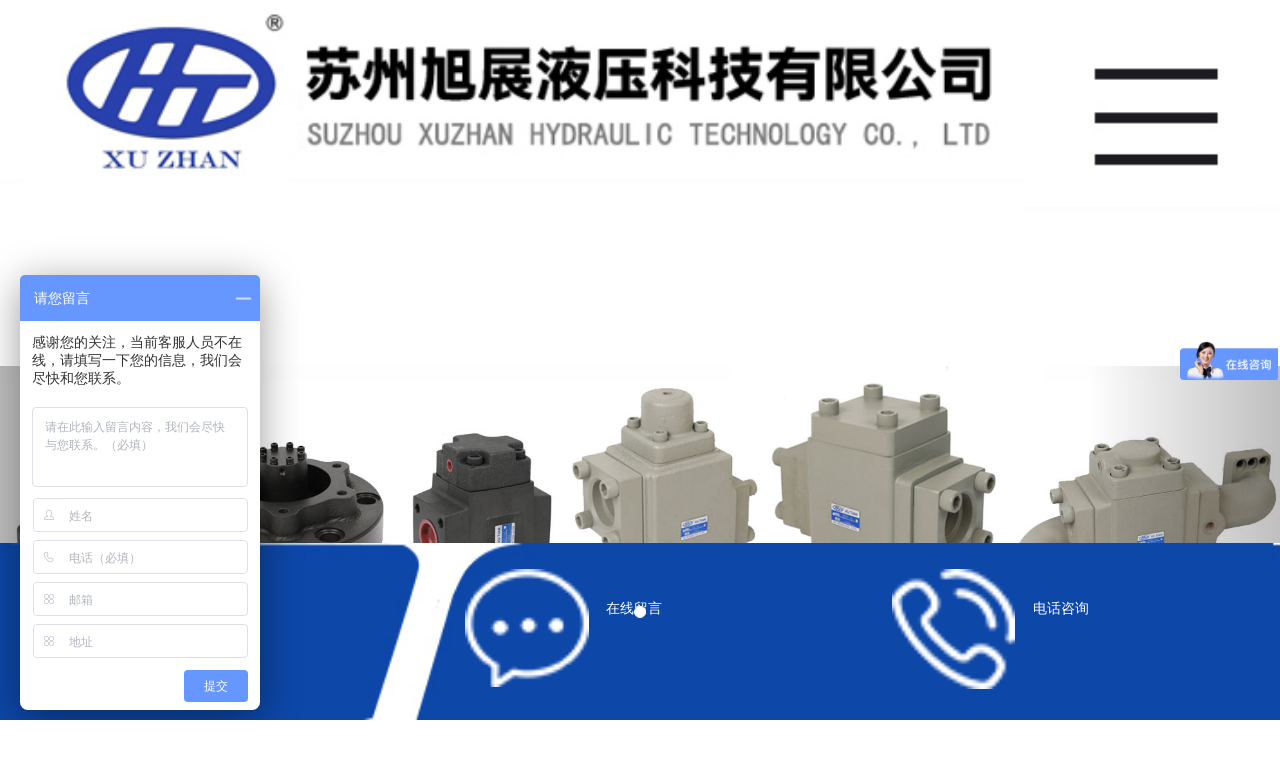

--- FILE ---
content_type: text/html; Charset=utf-8
request_url: http://xu-zhan.com/newsshow_341.html
body_size: 5765
content:
<!DOCTYPE html>
<html>
<script src="http://s19.cnzz.com/z_stat.php?id=1274345850&web_id=1274345850" language="JavaScript"></script>
<script language=javascript>
if (document.domain =='xu-zhan.com')
this.location = 'http://www.xu-zhan.com' + this.location.pathname + this.location.search;
</script>
	<head>
	<meta name="baidu-site-verification" content="HukozATujZ" />
		<meta charset="utf-8" />
<title>液压系统对油性能的要求,公司新闻,苏州旭展液压科技有限公司</title>
<meta name="Keywords" content="苏州旭展液压科技有限公司" />
<meta name="Description" content="苏州旭展液压科技有限公司" />
		<script type="text/javascript" src="js/jquery-1.11.1.js"></script>
		<script type="text/javascript" src="js/bootstrap.js"></script>
		<script type="text/javascript" src="js/jquery.SuperSlide.2.1.1.js"></script>
		<script type="text/javascript" src="js/my.js"></script>
		<meta name="viewport" content="width=device-width,initial-scale=1.0,maximum-scale=1.0">
		<link rel="stylesheet" href="css/bootstrap.css" />
		<link rel="stylesheet" href="css/mypublic.css" />
		<link rel="stylesheet" href="css/mycss.css" />
		<link rel="stylesheet" href="css/myneiye.css" />
		<link rel="stylesheet" href="css/neiye2.css" />
     <link href="Images/Sdcms.Css" rel="stylesheet" type="text/css" />
     
<script>
var _hmt = _hmt || [];
(function() {
  var hm = document.createElement("script");
  hm.src = "https://hm.baidu.com/hm.js?c0b04c7e4347d9951e9ad5adb5072b7e";
  var s = document.getElementsByTagName("script")[0]; 
  s.parentNode.insertBefore(hm, s);
})();
</script>

<script type="text/javascript">
if(navigator.platform.indexOf('Win32')!=-1){ 
    //pc
	//window.location.href="./";
}else{ 
	
	window.location.href="/mobile/";
}
</script>

	</head>

	<body>
		<div class="bodytitle">
			<div class="container">
				<div class="left">您好，欢迎光临苏州旭展机械有限公司网站！</div>
				<div class="right">
					<a href="/index.html">
						回到首页
					</a>|
					<a  href="/contact.html" rel="nofollow">
						联系我们
					</a>
				</div>
			</div>
		</div>
		<div class="logo">
			<div class="container">
				<div class="left">
					<img src="images/logo.jpg" />
				</div>
				<div class="right">
					<div class="left">
						<img src="images/phone.jpg" />
					</div>
					<div class="right logoright">
						<div>服务热线：</div>
						<div class="logophone">
							158-6246-9800（液压阀门)<br>
                            138-1277-2898（液压泵站）

						</div>
					</div>
				</div>
			</div>
		</div>
		<nav class="navbar nav-blue" role="navigation">
			<div class="container">
				<div class="navbar-header">
					<button type="button" class="navbar-toggle" data-toggle="collapse" data-target="#example-navbar-collapse">
						<span class="sr-only">切换导航</span>
						<span class="icon-bar"></span>
						<span class="icon-bar"></span>
						<span class="icon-bar"></span>
					</button>
				</div>
				<div class="collapse navbar-collapse " id="example-navbar-collapse">
					<ul class="nav navbar-nav">
						<li class="active">
							<a href="/">网站首页</a>
							
						</li>
						<li>
							<a href="about.html" rel="nofollow">关于我们</a>
                            <span class="down">
							 
							<a href="about_2.html" title="公司介绍">公司介绍</a>
                                  
                                  <a href="ry.asp">资质证书</a>
							</span>
						</li>
						<li>
							<a href="product.html">产品中心 </a>
                            <span class="down">
								 
               <a href="product-18.html" title="液压泵站系列">液压泵站系列</a>
                
               <a href="product-1.html" title="液压阀系列">液压阀系列</a>
                
               <a href="product-8.html" title="液压附件">液压附件</a>
                
               <a href="product-19.html" title="液压弯管机">液压弯管机</a>
                
               <a href="product-20.html" title="焚烧炉推料液压系统">焚烧炉推料液压系统</a>
                
							</span>
						</li>
						<li>
							<a href="news.html">新闻中心 </a>
							<span class="down">
								
                <a href="News-1.html" title="公司新闻">公司新闻</a>
                
                <a href="News-2.html" title="行业新闻">行业新闻</a>
                
							</span>
						</li>
						<li>
							<a href="down.html">下载专区 </a>
							<span class="down">
							 
              <a href="down-1.html" title="下载中心">下载中心</a>
                
							</span>
						</li>
						<li>
							<a href="tc.html" rel="nofollow">技术支持 </a>
                           
						</li>
						<li>
							<a href="FeedBack.html" rel="nofollow">在线留言</a>
						</li>
						<li>
							<a href="contact.html" rel="nofollow">联系我们</a>
						</li>

					</ul>
				</div>
			</div>
		</nav>
		<!--全屏滚动-->
<!-- 		<div class="banner">
		  <div class="b-img">
		     <a href="" style="background:url(images/banner01.jpg) center no-repeat;"></a>
			 <a href="" style="background:url(images/banner02.jpg) center no-repeat;"></a>
			 <a href="" style="background:url(images/banner03.jpg) center no-repeat;"></a></div>
		  <div class="b-list"></div>
		  <a class="bar-left" href="javascript:void(0);"><em></em></a><a class="bar-right" href="javascript:void(0);"><em></em></a> </div> -->
		<!--end 全屏滚动-->
		<div id="carousel-example-generic" class="carousel slide" data-ride="carousel">
  <!-- Indicators -->
  <ol class="carousel-indicators">

  </ol>

  <!-- Wrapper for slides -->
  <div class="carousel-inner" role="listbox">
     
				 <div class="item">
          <img src="/UpLoad/201805/2018051565339517.jpg" alt="Second slide">
        </div>
                  
				 <div class="item">
          <img src="/UpLoad/201805/2018051738959837.jpg" alt="Second slide">
        </div>
                  
				 <div class="item">
          <img src="/UpLoad/201805/2018051565344409.jpg" alt="Second slide">
        </div>
                  
  </div>

  <!-- Controls -->
  <a class="left carousel-control" href="#carousel-example-generic" role="button" data-slide="prev">
 
  </a>
  <a class="right carousel-control" href="#carousel-example-generic" role="button" data-slide="next">

  </a>
</div>
<!-- 		<script>
			$(function() {
				// 初始化轮播
					$("#myCarousel").carousel('cycle');
					$(".carousel-inner>div:nth-child(1)").addClass("active");

			});
		</script> -->
		<div class="mxkpro">
			<div class="main2 container">
				<div class="row">
					<div class="col-md-3 col-xs-3  col-3 colleft">

						<div class="main2-left">
							<div class="m2left1">
								<div class="m2left1title">
									新闻中心
								</div>
								<div class="m2left1titles">
									News
								</div>
								<div class="m2left1xian"></div>
								<a><img src="images/jia.jpg"></a>
							</div>
							<div class="m2left2">
								<div class="list-group progroup">

									<div class="list-group-item"><img src="images/share.png">
										<span><a href="News-1.html" title="公司新闻">公司新闻</a></span>
										
									</div>
								
                                
									<div class="list-group-item"><img src="images/share.png">
										<span><a href="News-2.html" title="行业新闻">行业新闻</a></span>
										
									</div>
								
                                
					
								</div>
							</div>
							<div class="main2-left-concat">
								<div>
									<img src="images/tellphone.jpg">
									<span>咨询热线: </span>
								</div>
								<div class="main2-left-concats">158-6246-9800<br />138-1277-2898</div>
							</div>
						</div>

					</div>
					
					<div class="col-md-9 col-9">
						<div class="main2-right proright">
							<div class="title">
								公司新闻
								<font style="font-family:'Arial';color:#5180c6;">/News</font>
								<span></span>
							</div>
							<div class="mxkabout">
								 <h1 class="news_title">液压系统对油性能的要求</h1>
			<div class="news_info">作者：　来源：　日期：2022/10/19 17:13:26　人气：3038</div>
			<div id="art_content"><div style="text-align: center;">液压系统对油性能的要求</div>&nbsp; &nbsp; &nbsp;随着科学技术的不断进步与发展，<strong><a href="/">液压系统</a></strong>的工作条件随着油压和流量的变化而变化，尤其是面对高压和大流量，液压油性能相对稳定，使用寿命长。因此液压系统对油性能的要求也在提高，下面液压系统厂家苏州旭展机械为大家科普一下液压系统对油性能的要求。<br />&nbsp; &nbsp; &nbsp;1、液压油的粘度<br />&nbsp; &nbsp; &nbsp;液压油在流动过程中具有一定的粘度，保证了油的连续流动、压力和流动，但也使液压油起到润滑、密封、冷却、防锈等作用。但是不同的液压系统和不同的工作条件对油的粘度有不同的要求，液压油的粘度是通过粘度来表示的。一般来说，适当的油粘性能使液压泵具有良好的吸油能力，可以减少液压系统的压力损失，使摩擦副具有良好的润滑效果。因此，在压力、温度和剪切力的作用下，粘度变化较小。<br />&nbsp; &nbsp; &nbsp;2、液压油的压缩性<br />&nbsp; &nbsp; &nbsp;在研究液压系统的静态特性时，一般认为液压油是一种不可压缩的液体。然而，在考虑液压系统的动态特性时，如伺服系统的瞬时动态响应，液压油的可压缩性是影响其动态特性的重要因素之一。因此，液压系统要求液压油的可压缩性尽可能小。<br />&nbsp; &nbsp; &nbsp;3、液压油的润滑性<br />&nbsp; &nbsp; &nbsp;为了降低功耗，提高液压系统的设计性能，有必要使液压元件摩擦副具有良好的润滑性能。液压油的润滑是防止液压元件卡住和干摩擦的必要条件。另外，当液压泵和液压电机启动时，液压油的润滑效果是否充足，对其启动性能有很大的影响。<br />&nbsp; &nbsp; &nbsp;以上是液压系统厂家苏州旭展机械为大家整理的液压系统对油性能的要求，希望对大家有所帮助。<br /><div style="text-align: center;"><img src="/UpLoad/202210/2022101962049625.jpg" alt="液压系统" /><br /></div></div>
            <div class="news_pre">上一个：<a href="newsshow_340.html" title="液压机在使用液压泵站有什么优势？">液压机在使用液压泵站有什么优势？</a>
			
            </Div>
            <div>下一个：<a href="newsshow_342.html" title="液压系统油中污染物从何而来？">液压系统油中污染物从何而来？</a>
			
            </div>
							</div>
						</div>
					</div>
				</div>
			</div>

		</div>
		</div>
		 	<footer>
			<div class="footernav">
				<a href="/">网站首页 </a>|
				<a href="about.html" rel="nofollow">关于我们</a>|
				<a href="product.html">产品中心</a>|
				<a href="news.html">新闻中心</a>|
				<a href="down.html">下载专区</a>|
				<a href="js.html" rel="nofollow">技术支持</a>|
				<a href="FeedBack.html" rel="nofollow">在线留言 </a>|
				<a href="contact.html" rel="nofollow">联系我们</a>|
				<a href="/Sitemap.htm">网站地图</a>
			</div>
			<div class="container footer">
				<div class="footer1 left">
					<img src="images/maps.png" />
				</div>
				<div class="footer2 left">
					<img src="images/logo1.jpg" />
					<div class="footer2de">
						<p>联系人：邱小姐 </p>
						<p>移动电话：15862469800 </p>
						
					  <p>地址：苏州市相城区黄埭镇东桥长旺路150号</p>
                        <p>版权所有：苏州旭展液压科技有限公司  <a href="/Sitemap.htm">网站地图</a>
<a href="https://beian.miit.gov.cn/" rel="nofollow" target="_blank">苏ICP备10213718号</a><a href="http://www.jssdw.com" rel="nofollow" target="_blank"> 仕德伟科技</a> <a target="_blank" href="http://www.beian.gov.cn/apply/selectBeiAn?id=619908" rel="nofollow"><img src="images/ghs.png" style="width: 15px;" />苏公网安备 32050702010713号</a> <script type="text/javascript" src="//js.users.51.la/21327975.js"></script>
				  </div>
				  <script>(function() {var _53code = document.createElement("script");_53code.src = "https://tb.53kf.com/code/code/0ea78cf357986a99a03ccb9c950675187/3";var s = document.getElementsByTagName("script")[0]; s.parentNode.insertBefore(_53code, s);})();</script>

<script>
(function(){
    var bp = document.createElement('script');
    var curProtocol = window.location.protocol.split(':')[0];
    if (curProtocol === 'https') {
        bp.src = 'https://zz.bdstatic.com/linksubmit/push.js';
    }
    else {
        bp.src = 'http://push.zhanzhang.baidu.com/push.js';
    }
    var s = document.getElementsByTagName("script")[0];
    s.parentNode.insertBefore(bp, s);
})();
</script>
				</div>
				<div class="footer3 right">
					<img src="images/erweima.jpg" />

				</div>
			</div>
		</footer>

	</body>

</html>

--- FILE ---
content_type: text/html; Charset=utf-8
request_url: http://www.xu-zhan.com/newsshow_341.html
body_size: 5766
content:
<!DOCTYPE html>
<html>
<script src="http://s19.cnzz.com/z_stat.php?id=1274345850&web_id=1274345850" language="JavaScript"></script>
<script language=javascript>
if (document.domain =='xu-zhan.com')
this.location = 'http://www.xu-zhan.com' + this.location.pathname + this.location.search;
</script>
	<head>
	<meta name="baidu-site-verification" content="HukozATujZ" />
		<meta charset="utf-8" />
<title>液压系统对油性能的要求,公司新闻,苏州旭展液压科技有限公司</title>
<meta name="Keywords" content="苏州旭展液压科技有限公司" />
<meta name="Description" content="苏州旭展液压科技有限公司" />
		<script type="text/javascript" src="js/jquery-1.11.1.js"></script>
		<script type="text/javascript" src="js/bootstrap.js"></script>
		<script type="text/javascript" src="js/jquery.SuperSlide.2.1.1.js"></script>
		<script type="text/javascript" src="js/my.js"></script>
		<meta name="viewport" content="width=device-width,initial-scale=1.0,maximum-scale=1.0">
		<link rel="stylesheet" href="css/bootstrap.css" />
		<link rel="stylesheet" href="css/mypublic.css" />
		<link rel="stylesheet" href="css/mycss.css" />
		<link rel="stylesheet" href="css/myneiye.css" />
		<link rel="stylesheet" href="css/neiye2.css" />
     <link href="Images/Sdcms.Css" rel="stylesheet" type="text/css" />
     
<script>
var _hmt = _hmt || [];
(function() {
  var hm = document.createElement("script");
  hm.src = "https://hm.baidu.com/hm.js?c0b04c7e4347d9951e9ad5adb5072b7e";
  var s = document.getElementsByTagName("script")[0]; 
  s.parentNode.insertBefore(hm, s);
})();
</script>

<script type="text/javascript">
if(navigator.platform.indexOf('Win32')!=-1){ 
    //pc
	//window.location.href="./";
}else{ 
	
	window.location.href="/mobile/";
}
</script>

	</head>

	<body>
		<div class="bodytitle">
			<div class="container">
				<div class="left">您好，欢迎光临苏州旭展机械有限公司网站！</div>
				<div class="right">
					<a href="/index.html">
						回到首页
					</a>|
					<a  href="/contact.html" rel="nofollow">
						联系我们
					</a>
				</div>
			</div>
		</div>
		<div class="logo">
			<div class="container">
				<div class="left">
					<img src="images/logo.jpg" />
				</div>
				<div class="right">
					<div class="left">
						<img src="images/phone.jpg" />
					</div>
					<div class="right logoright">
						<div>服务热线：</div>
						<div class="logophone">
							158-6246-9800（液压阀门)<br>
                            138-1277-2898（液压泵站）

						</div>
					</div>
				</div>
			</div>
		</div>
		<nav class="navbar nav-blue" role="navigation">
			<div class="container">
				<div class="navbar-header">
					<button type="button" class="navbar-toggle" data-toggle="collapse" data-target="#example-navbar-collapse">
						<span class="sr-only">切换导航</span>
						<span class="icon-bar"></span>
						<span class="icon-bar"></span>
						<span class="icon-bar"></span>
					</button>
				</div>
				<div class="collapse navbar-collapse " id="example-navbar-collapse">
					<ul class="nav navbar-nav">
						<li class="active">
							<a href="/">网站首页</a>
							
						</li>
						<li>
							<a href="about.html" rel="nofollow">关于我们</a>
                            <span class="down">
							 
							<a href="about_2.html" title="公司介绍">公司介绍</a>
                                  
                                  <a href="ry.asp">资质证书</a>
							</span>
						</li>
						<li>
							<a href="product.html">产品中心 </a>
                            <span class="down">
								 
               <a href="product-18.html" title="液压泵站系列">液压泵站系列</a>
                
               <a href="product-1.html" title="液压阀系列">液压阀系列</a>
                
               <a href="product-8.html" title="液压附件">液压附件</a>
                
               <a href="product-19.html" title="液压弯管机">液压弯管机</a>
                
               <a href="product-20.html" title="焚烧炉推料液压系统">焚烧炉推料液压系统</a>
                
							</span>
						</li>
						<li>
							<a href="news.html">新闻中心 </a>
							<span class="down">
								
                <a href="News-1.html" title="公司新闻">公司新闻</a>
                
                <a href="News-2.html" title="行业新闻">行业新闻</a>
                
							</span>
						</li>
						<li>
							<a href="down.html">下载专区 </a>
							<span class="down">
							 
              <a href="down-1.html" title="下载中心">下载中心</a>
                
							</span>
						</li>
						<li>
							<a href="tc.html" rel="nofollow">技术支持 </a>
                           
						</li>
						<li>
							<a href="FeedBack.html" rel="nofollow">在线留言</a>
						</li>
						<li>
							<a href="contact.html" rel="nofollow">联系我们</a>
						</li>

					</ul>
				</div>
			</div>
		</nav>
		<!--全屏滚动-->
<!-- 		<div class="banner">
		  <div class="b-img">
		     <a href="" style="background:url(images/banner01.jpg) center no-repeat;"></a>
			 <a href="" style="background:url(images/banner02.jpg) center no-repeat;"></a>
			 <a href="" style="background:url(images/banner03.jpg) center no-repeat;"></a></div>
		  <div class="b-list"></div>
		  <a class="bar-left" href="javascript:void(0);"><em></em></a><a class="bar-right" href="javascript:void(0);"><em></em></a> </div> -->
		<!--end 全屏滚动-->
		<div id="carousel-example-generic" class="carousel slide" data-ride="carousel">
  <!-- Indicators -->
  <ol class="carousel-indicators">

  </ol>

  <!-- Wrapper for slides -->
  <div class="carousel-inner" role="listbox">
     
				 <div class="item">
          <img src="/UpLoad/201805/2018051565339517.jpg" alt="Second slide">
        </div>
                  
				 <div class="item">
          <img src="/UpLoad/201805/2018051738959837.jpg" alt="Second slide">
        </div>
                  
				 <div class="item">
          <img src="/UpLoad/201805/2018051565344409.jpg" alt="Second slide">
        </div>
                  
  </div>

  <!-- Controls -->
  <a class="left carousel-control" href="#carousel-example-generic" role="button" data-slide="prev">
 
  </a>
  <a class="right carousel-control" href="#carousel-example-generic" role="button" data-slide="next">

  </a>
</div>
<!-- 		<script>
			$(function() {
				// 初始化轮播
					$("#myCarousel").carousel('cycle');
					$(".carousel-inner>div:nth-child(1)").addClass("active");

			});
		</script> -->
		<div class="mxkpro">
			<div class="main2 container">
				<div class="row">
					<div class="col-md-3 col-xs-3  col-3 colleft">

						<div class="main2-left">
							<div class="m2left1">
								<div class="m2left1title">
									新闻中心
								</div>
								<div class="m2left1titles">
									News
								</div>
								<div class="m2left1xian"></div>
								<a><img src="images/jia.jpg"></a>
							</div>
							<div class="m2left2">
								<div class="list-group progroup">

									<div class="list-group-item"><img src="images/share.png">
										<span><a href="News-1.html" title="公司新闻">公司新闻</a></span>
										
									</div>
								
                                
									<div class="list-group-item"><img src="images/share.png">
										<span><a href="News-2.html" title="行业新闻">行业新闻</a></span>
										
									</div>
								
                                
					
								</div>
							</div>
							<div class="main2-left-concat">
								<div>
									<img src="images/tellphone.jpg">
									<span>咨询热线: </span>
								</div>
								<div class="main2-left-concats">158-6246-9800<br />138-1277-2898</div>
							</div>
						</div>

					</div>
					
					<div class="col-md-9 col-9">
						<div class="main2-right proright">
							<div class="title">
								公司新闻
								<font style="font-family:'Arial';color:#5180c6;">/News</font>
								<span></span>
							</div>
							<div class="mxkabout">
								 <h1 class="news_title">液压系统对油性能的要求</h1>
			<div class="news_info">作者：　来源：　日期：2022/10/19 17:13:26　人气：3039</div>
			<div id="art_content"><div style="text-align: center;">液压系统对油性能的要求</div>&nbsp; &nbsp; &nbsp;随着科学技术的不断进步与发展，<strong><a href="/">液压系统</a></strong>的工作条件随着油压和流量的变化而变化，尤其是面对高压和大流量，液压油性能相对稳定，使用寿命长。因此液压系统对油性能的要求也在提高，下面液压系统厂家苏州旭展机械为大家科普一下液压系统对油性能的要求。<br />&nbsp; &nbsp; &nbsp;1、液压油的粘度<br />&nbsp; &nbsp; &nbsp;液压油在流动过程中具有一定的粘度，保证了油的连续流动、压力和流动，但也使液压油起到润滑、密封、冷却、防锈等作用。但是不同的液压系统和不同的工作条件对油的粘度有不同的要求，液压油的粘度是通过粘度来表示的。一般来说，适当的油粘性能使液压泵具有良好的吸油能力，可以减少液压系统的压力损失，使摩擦副具有良好的润滑效果。因此，在压力、温度和剪切力的作用下，粘度变化较小。<br />&nbsp; &nbsp; &nbsp;2、液压油的压缩性<br />&nbsp; &nbsp; &nbsp;在研究液压系统的静态特性时，一般认为液压油是一种不可压缩的液体。然而，在考虑液压系统的动态特性时，如伺服系统的瞬时动态响应，液压油的可压缩性是影响其动态特性的重要因素之一。因此，液压系统要求液压油的可压缩性尽可能小。<br />&nbsp; &nbsp; &nbsp;3、液压油的润滑性<br />&nbsp; &nbsp; &nbsp;为了降低功耗，提高液压系统的设计性能，有必要使液压元件摩擦副具有良好的润滑性能。液压油的润滑是防止液压元件卡住和干摩擦的必要条件。另外，当液压泵和液压电机启动时，液压油的润滑效果是否充足，对其启动性能有很大的影响。<br />&nbsp; &nbsp; &nbsp;以上是液压系统厂家苏州旭展机械为大家整理的液压系统对油性能的要求，希望对大家有所帮助。<br /><div style="text-align: center;"><img src="/UpLoad/202210/2022101962049625.jpg" alt="液压系统" /><br /></div></div>
            <div class="news_pre">上一个：<a href="newsshow_340.html" title="液压机在使用液压泵站有什么优势？">液压机在使用液压泵站有什么优势？</a>
			
            </Div>
            <div>下一个：<a href="newsshow_342.html" title="液压系统油中污染物从何而来？">液压系统油中污染物从何而来？</a>
			
            </div>
							</div>
						</div>
					</div>
				</div>
			</div>

		</div>
		</div>
		 	<footer>
			<div class="footernav">
				<a href="/">网站首页 </a>|
				<a href="about.html" rel="nofollow">关于我们</a>|
				<a href="product.html">产品中心</a>|
				<a href="news.html">新闻中心</a>|
				<a href="down.html">下载专区</a>|
				<a href="js.html" rel="nofollow">技术支持</a>|
				<a href="FeedBack.html" rel="nofollow">在线留言 </a>|
				<a href="contact.html" rel="nofollow">联系我们</a>|
				<a href="/Sitemap.htm">网站地图</a>
			</div>
			<div class="container footer">
				<div class="footer1 left">
					<img src="images/maps.png" />
				</div>
				<div class="footer2 left">
					<img src="images/logo1.jpg" />
					<div class="footer2de">
						<p>联系人：邱小姐 </p>
						<p>移动电话：15862469800 </p>
						
					  <p>地址：苏州市相城区黄埭镇东桥长旺路150号</p>
                        <p>版权所有：苏州旭展液压科技有限公司  <a href="/Sitemap.htm">网站地图</a>
<a href="https://beian.miit.gov.cn/" rel="nofollow" target="_blank">苏ICP备10213718号</a><a href="http://www.jssdw.com" rel="nofollow" target="_blank"> 仕德伟科技</a> <a target="_blank" href="http://www.beian.gov.cn/apply/selectBeiAn?id=619908" rel="nofollow"><img src="images/ghs.png" style="width: 15px;" />苏公网安备 32050702010713号</a> <script type="text/javascript" src="//js.users.51.la/21327975.js"></script>
				  </div>
				  <script>(function() {var _53code = document.createElement("script");_53code.src = "https://tb.53kf.com/code/code/0ea78cf357986a99a03ccb9c950675187/3";var s = document.getElementsByTagName("script")[0]; s.parentNode.insertBefore(_53code, s);})();</script>

<script>
(function(){
    var bp = document.createElement('script');
    var curProtocol = window.location.protocol.split(':')[0];
    if (curProtocol === 'https') {
        bp.src = 'https://zz.bdstatic.com/linksubmit/push.js';
    }
    else {
        bp.src = 'http://push.zhanzhang.baidu.com/push.js';
    }
    var s = document.getElementsByTagName("script")[0];
    s.parentNode.insertBefore(bp, s);
})();
</script>
				</div>
				<div class="footer3 right">
					<img src="images/erweima.jpg" />

				</div>
			</div>
		</footer>

	</body>

</html>

--- FILE ---
content_type: text/html; Charset=utf-8
request_url: http://www.xu-zhan.com/mobile/
body_size: 3969
content:
<!DOCTYPE html>
<html lang="en">
<head>
	<meta charset="UTF-8">
  <meta name="viewport" content="width=device-width, initial-scale=1.0, maximum-scale=1.0, minimum-scale=1.0, user-scalable=no" />

	<meta name="Keywords" content="苏州旭展液压科技有限公司" />
<meta name="Description" content="苏州旭展液压科技有限公司" />
<title>液压阀,液压泵站,液压系统,液压设备厂家_苏州旭展液压科技有限公司</title>
	<link rel="stylesheet" type="text/css" href="lib/css/bootstrap.min.css">
	<link rel="stylesheet" type="text/css" href="lib/css/font-awesome.min.css">
	<link rel="stylesheet" type="text/css" href="css/index.css">
     <link href="Images/Sdcms.Css" rel="stylesheet" type="text/css" />
</head>
<script>
var _hmt = _hmt || [];
(function() {
  var hm = document.createElement("script");
  hm.src = "https://hm.baidu.com/hm.js?c0b04c7e4347d9951e9ad5adb5072b7e";
  var s = document.getElementsByTagName("script")[0]; 
  s.parentNode.insertBefore(hm, s);
})();
</script>

<body>

<div class="top">
  <img src="image/images/1_02.jpg">
  <img src="image/images/5_03.jpg" id="down">

</div>

 <div class="navs">
    <ul>
      <li><a href="index.html" >网站首页</a></li>
      <li><a href="about.html" >关于我们</a></li>
      <li><a href="product.html" >产品中心</a></li>
      <li><a href="news.html" >新闻资讯</a></li>
       <li><a href="ry.html" >资质荣誉</a></li>
       <li><a href="case.html" >案例展示</a></li>
      <li><a href="contact.html" >联系我们</a></li>
    </ul>

  </div>


 <div class="nav">
    <ul>
     <li><a href="index.html" >网站首页</a></li>
      <li><a href="about.html" >关于我们</a></li>
      <li><a href="product.html" >产品中心</a></li>
      <li><a href="news.html" >新闻资讯</a></li>
     
       <li><a href="case.html" >案例展示</a></li>
      <li><a href="contact.html" >联系我们</a></li>
    </ul>

  </div>

<div style="padding: 14.3%;">
  
</div>









<!-- 轮播 -->
            <div id="myCarousel" class="carousel slide">
      <!-- 轮播（Carousel）指标 -->
      <ol class="carousel-indicators carousel1">
      </ol>

      <!-- 轮播（Carousel）项目 -->
      <div class="carousel-inner">
       
				 <div class="item">
          <img src="/UpLoad/201805/2018051565344409.jpg" alt="Second slide">
        </div>
                  
                  
         
                  
      
      </div>
      <!-- 轮播（Carousel）导航 -->
      <a class="carousel-control left" href="#myCarousel" data-slide="prev"><span></span></a>
      <a class="carousel-control right" href="#myCarousel" data-slide="next"><span></span></a>
    </div>





    <div class="proTop" style="margin-top: 4%;">
        <div>
            <div>关于我们</div>
            <a href="about.html">更多</a>
        </div>
    </div>

    <div class="women">
  <p style="font-family: 宋体;"></p><p>&nbsp; 苏州旭展液压科技有限公司于2006年1月成立，是一家专业生产液压阀及非标液压泵站的生产厂家。自成立以来，我们组建团队，引进生产技术和检测设备，并始终不断挑战困难和改进细节，以追求更高的产品品质为目标，同时根据客户需求提供专业解决方案及高品质集成系统设计制造。</p><p>&nbsp; &nbsp; 目前公司主要产品有<strong>压力阀、方向阀、流量阀，比例阀、叠加阀</strong>、<strong>非标液压系统生产。</strong></p><p>产品广泛应用于：立卧式注塑机、硫化机、裁断机、压铸机、弯管机、吹瓶机、升降机、液压压机等各种自动化设备中。</p><p>&nbsp; &nbsp; 我们注重产品的每一个细节，诚信服务每一位客户，并提供长久质量和服务，致力成为行业的阀门及集成系统服务商。</p><p>&nbsp; &nbsp; 竭诚欢迎国内外新老客户光临指导。</p><p>&nbsp; &nbsp; 更多详细信息，请访问<a href="http://www.xu-zhan.com/">www.xu-zhan.com</a></p><br />
    </div>

    <div class="proTop">
        <div>
            <div>产品展示</div>
            <a href="porduct.html">更多</a>
        </div>
    </div>


<div class="allproduct">
  


    <div class="product">
        <div class="products">
                
           
				   <a href="proshow_185.html">
              <img src="/UpLoad/202107/2021070150142741.jpg">
              <span>液压泵站</span>
            </a>
				 
				   <a href="proshow_184.html">
              <img src="/UpLoad/202012/2020122840685641.jpg">
              <span>液压站的组成部件</span>
            </a>
				 
				   <a href="proshow_171.html">
              <img src="/UpLoad/201805/2018051563369793.JPG">
              <span>总装</span>
            </a>
				 
				   <a href="proshow_170.html">
              <img src="/UpLoad/201805/2018051563340965.JPG">
              <span>总装</span>
            </a>
				 
                 
                 
          
        </div>
    </div>



</div>
  
    <div class="proTop">
        <div>
            <div>案例展示</div>
            <a href="case.html">更多</a>
        </div>
    </div>


    <div class="allrongyu">
        <div class="rongyu">
            <div class="rongyus">
                
				   <a href="caseshow_37.html">
              <img src="/UpLoad/201803/2018032757798373.jpg">
              <span>案例展示</span>
            </a>
				 
				   <a href="caseshow_36.html">
              <img src="/UpLoad/201803/2018032757792685.jpg">
              <span>案例展示</span>
            </a>
				 
				   <a href="caseshow_35.html">
              <img src="/UpLoad/201803/2018032757786905.jpg">
              <span>案例展示</span>
            </a>
				 
				   <a href="caseshow_34.html">
              <img src="/UpLoad/201803/2018032757780981.jpg">
              <span>案例展示</span>
            </a>
				 
				   <a href="caseshow_33.html">
              <img src="/UpLoad/201803/2018032757774185.jpg">
              <span>案例展示</span>
            </a>
				 
				   <a href="caseshow_32.html">
              <img src="/UpLoad/201803/2018032757767949.jpg">
              <span>案例展示</span>
            </a>
				 
            

            </div>
        </div>

    </div>




     <div class="proTop">
        <div>
            <div>新闻资讯</div>
            <a href="news.html">更多</a>
        </div>
    </div>

    <div class="xinwens">
        <div>
               
                    <a href="newsshow_342.html" title="液压系统油中污染物从何而来？"><img src="image/7.png"><span>液压系统油中污染物从何而来？</span><label>2022-10-19</label></a>
      
                    <a href="newsshow_341.html" title="液压系统对油性能的要求"><img src="image/7.png"><span>液压系统对油性能的要求</span><label>2022-10-19</label></a>
      
                    <a href="newsshow_340.html" title="液压机在使用液压泵站有什么优势？"><img src="image/7.png"><span>液压机在使用液压泵站有什么优势…</span><label>2022-10-19</label></a>
      
                    <a href="newsshow_339.html" title="液压泵站的运用和维护"><img src="image/7.png"><span>液压泵站的运用和维护</span><label>2022-10-19</label></a>
      
                    <a href="newsshow_338.html" title="液压泵站的组成和功能是哪些？"><img src="image/7.png"><span>液压泵站的组成和功能是哪些？</span><label>2022-10-19</label></a>
      
                    <a href="newsshow_337.html" title="液压机在使用液压泵站时候的优势分析"><img src="image/7.png"><span>液压机在使用液压泵站时候的优势…</span><label>2021-10-30</label></a>
      


     
        </div>

    </div>


    <div class="erweima">
        <a href="index.html">关于我们 |</a>
        <a href="product.html">产品中心 |</a>
        <a href="news.html">新闻中心 |</a>
            <li><a href="ry.html" >资质荣誉</a></li>
        <a href="case.html">案例展示 |</a>
        
        <a href="contact">联系我们</a>
            
        
    </div>


    

    <div class="erweimaText">
        <div>版权所有：苏州旭展液压科技有限公司 </div>
        <div>地址：苏州市相城区黄埭镇东桥长旺路150号</div>
        <img src="image/8.png">
    </div>







    <div style="padding-top: 20%">
      
    </div>

    <div class="bottom">
    <a href="about.html">
          <img src="image/6.png">
          <div>返回首页</div>
        </a>
        <a href="FeedBack.html">
          <img src="image/4.png">
          <div>在线留言</div>
        </a>
       <a href="tel:15862469800">
          <img src="image/5.png">
          <div>电话咨询</div>
        </a>
        
    </div>


























	
	<script type="text/javascript" src="lib/js/jquery.js"></script>
	<script type="text/javascript" src="lib/js/jquery.SuperSlide.2.1.1.js"></script>
	<script type="text/javascript" src="js/jquery.banner.js"></script>
	<script type="text/javascript" src="js/index.js"></script>
	<script type="text/javascript" src="lib/js/bootstrap.min.js"></script>
  <script type="text/javascript">
$(function(){  
    $('#down').click(function(){//点击a标签  
        if($('.navs').is(':hidden')){//如果当前隐藏  
        $('.navs').show();//那么就显示div  
        }else{//否则  
        $('.navs').hide();//就隐藏div  
        }  
    })  
})
  </script>
<!--   <script type="text/javascript">
      jQuery(".product").slide({
        mainCell: ".products",
        effect: "leftMarquee",
        interTime:40,
        autoPlay: true,
        vis:4
      });

  </script>
  <script type="text/javascript">
      jQuery(".rongyu").slide({
        mainCell: ".rongyus",
        effect: "leftMarquee",
        interTime:40,
        autoPlay: true,
        vis:4
      });

  </script> -->
</body>
</html>

--- FILE ---
content_type: text/css
request_url: http://xu-zhan.com/css/mypublic.css
body_size: 1610
content:
body {
	font-family: "微软雅黑";
	margin:0px;
	padding:0px;
	min-width: 1200px;
}
a:hover{
	text-decoration: none;
}
a{
	text-decoration: none;
	color:#363131;
}
.container{
	width:1200px;
	padding:0px;
}
.left {
	float: left;
}

.right {
	float: right;
	text-align: right;
}
.row{
	margin:0px;
}
.down a{
	display: block;
	padding-left:20px;
	line-height: 30px !important;
	color:#fff;
}
.down a:hover{
	background:#ccc;
}


.downs{
	position: absolute;
	left:100%;
	top:0px;
	z-index: 9999;
	width:150px;
	text-align: center;
	background:#007cc2;
	display: none;
}
.down{
	position: absolute;
	left:0px;
	top:50px;
	z-index: 9999;
	width:100%;
	text-align: left;
	
	background:#1b6bc3;
	display: none;
	
}
ul{
	list-style: none;margin: 0px;
	padding:0px;
}

.red{
	color:red;
}
.leftcheck{
	width:40px;
	height:40px;
	border:1px solid #d7d7d7;
	text-align: center;
	position:absolute;
	left:00px;
	top:150px;
	background:#d7d7d7;
	cursor: pointer;
}
.rightcheck{
	width:40px;
	height:40px;
	border:1px solid #d7d7d7;
	text-align: center;
	position:absolute;
	right:0px;
	top:150px;
	background:#d7d7d7;
	cursor: pointer;
	
}
.leftcheck>span{
	border-top:2px solid #fff;
	border-left:2px solid #fff;
	transform: rotate(-45deg);
	display: inline-block;width:16px;height:16px;
	position: absolute;
	top:10px;
	left:12px;
}
.rightcheck>span{
	border-top:2px solid #fff;
	border-right:2px solid #fff;
	transform: rotate(45deg);
	display: inline-block;width:16px;height:16px;
	position: absolute;
	top:10px;
	right:12px;
}

.nav-blue {
	height: 50px;
}
.m9contents{
	width:8000px;
	position: relative;
    left: 0px;
}
.m9content{
	overflow: hidden;
}
.navbar-nav {
	width: 100%;
	font-size: 16px;
}

.navbar {
	border-radius: 0px;
	border: none;
	margin-bottom: 0px;
}
.navbar-collapse{
	padding:0px;
}
.navbar-nav li {
	padding:0px 19px;
	text-align: center;
	position: relative;
}

.navbar-nav>li>a:hover,
.navbar-nav>li>a:focus,
.navbar-nav>li.active>a,
.navbar-nav>li:hover,
.navbar-nav>li:focus,
.navbar-nav>li.active{
	background: #2c6bbd;
	color: #fff;
}

.navbar-nav>li.active {
	background: #2c6bbd;
	color: #fff;
}

.navbar-nav>li>a.right:hover,
.navbar-nav>li>a.right:focus,
.navbar-nav>li.active>a.right {
	background: none;
	color: #fff;
	cursor: pointer;
}

.btn-default {
	width: 60px;
	padding: 0px;
	color: #fff;
	font-size: 12px;
	text-align: center;
	line-height: 22px;
	background: #2c6bbd;
	display: inline-block;
	text-transform: uppercase;
}
.clear{
	clear: both;
}

.procheck .leftcheck{
	width:40px;
	height:40px;
	border:1px solid #ccc;
	text-align: center;
	position: relative;
	left:0px;
	top:0px;
	background:#717171;
	display: inline-block;
}
.procheck .rightcheck{
	width:40px;
	height:40px;
	border:1px solid #ccc;
	text-align: center;
	position: relative;
	right:0px;
	top:0px;
	background:#717171;
	display: inline-block;
}
.pro1left .leftcheck{
	width:40px;
	height:40px;
	border:1px solid #ccc;
	text-align: center;
	position:absolute;
	left:0px;
	top:520px;
	background:#717171;
}
.pro1left .rightcheck{
	width:40px;
	height:40px;
	border:1px solid #ccc;
	text-align: center;
	position:absolute;
	right:260px;
	top:520px;
	background:#717171;
	
}
.m7right {
	width: 380px;
	background: #fff;
	padding:20px;
}
.m10de .m10detitle{
	padding:14px 0px;
	border-bottom: 1px solid #ccc;
	overflow: hidden;
	font-size: 16px;
}
.m10de{
	margin-top:40px;
	padding:10px;
}
.m10de .m10detitle .right{
	font-size: 12px;
	position: relative;
	top:6px;
	
}
.m10de>img{
	display: block;
	margin-top:20px;
	margin-bottom: 6px;
}
.m10de>a{
	display: block;
	line-height: 34px;
}
.m10des{
	margin-bottom: 20px;
	border-bottom: 1px dashed #ccc;
}
.m10des>div {
	overflow: hidden;
	margin:6px 10px;
}
.m10des>div .left:nth-child(1){
	width:24px;
	line-height: 24px;
	color:#fff;
	text-align: center;
	background:#068fde;
	margin-right:20px;
	margin-top:3px;
}
.m10des>div .left:nth-child(2){
	width:275px;
	line-height: 24px;
}

.bold{
	font-weight: bold;
}
.m7left {
	width: 720px;
	background: #fff;
	padding:20px;
}

.m7title {
	line-height: 40px;
	width: 100%;
	overflow: hidden;
	border-bottom: 1px solid #999;
}

.m7title>div {
	width: 120px;
	text-align: left;
	font-size:16px;
	padding-left:10px;
}

.m7title a {
	padding-right: 20px;
	font-size: 14px;
}
.m7leftde {
	margin: 14px;
	padding: 10px;
	overflow: hidden;
}

.m7leftdeleft1 {
	width: 180px;
	height: 100px;
	text-align: center;
	border: 1px solid #ccc;
}

.m7leftdeleft1 img {
	height: 100px;
}

.m7leftdeleft2 {
	width: 422px;
	margin-left: 10px;
	line-height: 30px;
	font-size: 14px;
	color: #666;
	text-align: left;
}

.m7leftdeleft2>div {
	font-size: 16px;
	color: #000;
	line-height: 40px;
}
.carousel-indicators li{
	border-color:#0d47a8;
}
.carousel-indicators .active{
	background-color:#0D47A8;
}


--- FILE ---
content_type: text/css
request_url: http://xu-zhan.com/css/mycss.css
body_size: 2444
content:
.bodytitle{
	background:#333333;
	color:#fff;
	line-height:36px ;
}
.bodytitle a{
	color:#fff;
	padding:0px 2px;
	font-size: 12px;
}
.carousel-inner img{
	width: 100%;
}

/*.banner{ width:100%; height:428px; overflow:hidden; position:relative;font-size:0}
.b-img{ height:500px;  position:absolute; left:0; top:0;}
.b-img a{ display:block; height:428px; float:left;}
.b-list{ height:50px; padding-top:400px; position:relative; margin:0 auto;z-index:1;}
.b-list span{ display:block;cursor:pointer; width:14px; height:14px; border-radius:50%; border:3px solid #fff; float:left; margin:0 5px; _margin:0 3px;}
.b-list .spcss{border:3px solid #0d47a8;}
.bar-left{ position:absolute; z-index:1; display:block; width:100px; height:100%; left:0px; background:none; top:0px; }
.bar-right{ position:absolute;z-index:1; display:block; width:100px; height:100%; right:0px; background:none; top:0px; }
.bar-left em{ display:block; width:50px; height:100px; background:url(../images/arrow.png) 0px 0px no-repeat; margin:0 auto; margin-top:325px;}
.bar-right em{ display:block; width:50px; height:100px; background:url(../images/arrow.png) -50px 0px no-repeat; margin:0 auto; margin-top:325px;}
.bar-left .emcss{ background-position:0px -100px;}
.bar-right .emcss{ background-position:-50px -100px;}*/





















.logo{
	height:120px;
}
.logoright{
	/*line-height: 40px;*/
	font-size: 16px;
	color:#423f3f;
	text-align: left;
	position: relative;
	top:25px;
	margin-left:6px;
}
.logophone{
	color:#d51f1b;
	font-size: 20px;
	font-weight: bold;
}
.logo .left{
	line-height: 120px;
}

.logotabs{
	width:100px;
	text-align: center;
	line-height: 90px;
	border-left:1px solid #ccc;
	display: block;
	margin-left:10px;
}
.logosearch{
	background:#8ec31f;
	line-height: 90px;
	width:68px;
	display: block;
	text-align: center;
}
.nav-blue{
	background:#0d47a8;
	height:50px;
}
.navv li{
	float:left;
}
.navbar-nav li>a{
	display: block;
	width:108px;
	text-align: center;
	font-size: 16px;
	color:#fefefe;
	line-height: 20px;
}
.navbar-nav li{
	line-height: 100px;
	margin-left:4px;
	position: relative;
}
.navbar-nav li.active,.navbar-nav li:hover{
	background:#1b6bc3;
}
.navbar-nav li.active a,.navbar-nav li:hover a{
	color:#fefefe;
}
.xzkeyword{
	background:#f3faff;
	line-height: 46px;
	color:#848485;
	font-size: 14px;
}
.xzkeyword span{
	padding:0px 3px;
}
.xzkeywords{
	color:#0858b1;
	font-size: 16px;
}
.main2 .colleft{
	padding-right: 36px;
}

.main2-left {
	margin-top: 20px;
	background: #f5f5f5;
	padding-bottom: 10px;
}

.main2-left .m2left2{
	background: #fff;
	
	margin: 15px;
	padding-top:0px;
}
.list-group{
	
}
.list-group-item:first-child {
	border-top-left-radius: 0px;
	border-top-right-radius: 0px;
	
}

.list-group-item:last-child {
	border-bottom-right-radius: 0px;
	border-bottom-left-radius: 0px;
	border-bottom: none;
}
.list-group-item.active, 
.list-group-item.active:hover, 
.list-group-item.active:focus {
    z-index: 2;
    color: #fff;
    background-color: #ff9012;
    border-color: #ff9012;
    
}
.list-group-item {
    border: none;
    margin-bottom: 0px;
    border-bottom: 1px solid #f2f2f2;
   cursor: pointer;
}
.list-group-item  span{
	padding-left:10px;
}
.list-group-item img{
	position: relative;
	top:-2px;
	
}
.list-group-item.active img{
	top:0px;
}
.main2-left-concat{
	margin-top:20px;
	text-align: center;
}
.main2-left-concats{
	font-size: 23px;
	color:#ff9012;
	
}
.main2-left-concat>div span{
	font-size: 18px;
	font-weight: bold;
}
.main2-left-concat>img,.main2-left>img{
	width:257px;
	height:auto;
}
.main2right-title{
	margin-top: 10px;
	font-size: 18px;
	background:#f4f4f4;
	overflow: hidden;
	padding-bottom:12px;
	padding-left:20px;
	border-top-left-radius: 10px;
	border-top-right-radius: 10px;
	margin-bottom: 20px;
}
.main2right-title .left {
	border-left: 3px solid #0D47A8;
	padding-left: 10px;
	margin-top:10px;
	height:20px;
	line-height: 20px;
}
.main2-right .row{
	text-align: center;
}
.main2-right .thumbnail{
	border:none;
	margin-bottom: 0px;
}
.m2rightimg{
	border:2px solid #eee;
	overflow: hidden;
	padding:4px;
}

.m2rightimg img{
	transition:all 0.5s;
	width:100%;
	height: 133px;
}
.m2rightimg img:hover{
	transform: scale(1.1);
}
.m2left1{
	text-align: center;
	background:url(../images/main1.jpg) top no-repeat;
	color:#fff;
	padding:10px;
}
.m2left1 a .m2left1 a:hover{
	color:#fff;
}
.m2left1title{
	font-size: 24px;
	line-height: 40px;
	font-weight: bold;
	padding-top:10px;
}
.m2left1titles{
	font-size: 18px;
	line-height: 32px;
	font-weight: 300;
	text-transform: uppercase;
}
.m2left1xian{
	margin:auto;
	width:90%;
	border-top:1px dashed #fff;
	margin-top:5px;
}
.m2left1>a{
	display: block;
	padding-top:10px;
	margin:auto;
}
.thumbnail .caption{
	font-size: 16px;
}

.xzmain2{
	background:#f3faff;
	margin-top:40px;
	padding:40px;
}
.xzmain2con{
	overflow: hidden;
	
}
.xzmain2con>div{
	padding:20px 30px;
	background:#fff;
	position: relative;
}
.xzm2leftde{
	position: absolute;
	top:100px;
	left:100px;
	font-size: 28px;
}
.xzm2rightde{
	text-align: center;
	display: block;
	position: absolute;
	top:50px;
	left:50%;
	font-size: 28px;
	margin-left:-60px;
}
.xzmain3{
	margin-top:30px;
}
.xzm3left1,.xzm3left3{
	width:370px;
	text-align: left;
}

.xzm3title{
	overflow: hidden;
	line-height: 40px;
	font-size: 18px;
	border-bottom: 2px solid #0D47A8;
}
.xzm3title a{
	font-size: 14px;
}
.xzm3left1de{
	margin-top:20px;
	background:url(../images/main4.jpg) right center no-repeat;
}
.xzm3left2{
	margin:0px 20px;
	padding:0px 20px;
	border-left:1px solid #ddd;
	border-right: 1px solid #ddd;
	width:420px;
}
.xzm3left2 .xzm3title .left{
	background: #0d47a8;
	color:#fff;
	padding:0px 10px;
}
.xzm3left2de{
	overflow: hidden;
	margin-top:20px;
}
.xzm3left2de img{
	width:133px;
	height:105px;
}
.xzm3left2de>div:last-child{
	width:230px;
	margin-left:10px;
	font-size: 14px;
	line-height: 30px;
}
.xzm3left2des{
	overflow: hidden;
	line-height: 30px;
}
.xzm3left2des .left span{
	width:10px;
	height:10px;
	display: inline-block;
	background:#0D47A8;
	margin-right:10px;
	
}
.myform{
	margin-top:10px;
}
.myformde{
	overflow: hidden;
	margin-top:20px;
	margin-left:20px;
}
.myformde span{
	float:left;
	display: block;
	width:80px;
	text-align: right;
	margin-right: 20px;
}
.myformde input{
	width:180px;
	height: 30px;
	border:none;
	border:1px solid #ccc;
}
.myformde input[type='submit']{
	width:100px;
	height:40px;
	text-align: center;
	color:#fff;
	background:#0D47A8;
	font-size: 16px;
	border:none;
}
.myformde textarea{
	width:180px;
	height: 80px;
	border:none;
	border:1px solid #ccc;
}
.xzmain4 .xzmain4 img{
	width:100%;
}
.xzm5title{
	margin-top:30px;
	text-align: center;
	font-size: 25px;
	line-height: 45px;
	color:#0D47A8;
	margin-bottom: 20px;
}

.xzm5titlexian img{
	width:100%;
}
.xzm5de{
	width:232px;
	height:156px;
	float:left;
	margin:5px;
}
.xzm5de img{
	width:232px;
	height:156px;
}
footer{
	margin-top:30px;
	 margin-bottom:20px;
}
.footernav{
	text-align: center;
	background:#0D47A8;
	color:#fff;
	line-height: 46px;
}
.footernav a{
	padding:0px 5px;
	color:#fff;
	font-size: 14px;
}
.footer{
	overflow: hidden;
	margin-top:30px;
}
.footer1 img{
	width:500px;
}
.footer2 img{
	width:470px;
}
.footer2{
	margin-left: 50px;
}
.footer2de{
	margin-top:10px;
	margin-left:30px;
}
.footer3{
	margin-top:30px;
}


--- FILE ---
content_type: text/css
request_url: http://xu-zhan.com/css/myneiye.css
body_size: 3078
content:
.news {
	margin-top: 50px;
}

.topadcs {
	width: 100%;
	overflow: hidden;
	text-align: center;
	margin: 0px auto;
}

.topadcs a img {
	width: 100%;
	height: auto;
	display: block;
}

.topadcs a {
	display: block;
	margin: 0 auto;
}

.topadcs a.fullad {
	height: 300px;
}

.plc,
.plc2 {
	background: url(../images/logo_03.png) no-repeat 0 0;
	line-height: 24px;
	padding: 7px 8px 8px 35px;
	position: relative;
	color: #666;
	overflow: hidden;
	font-size: 14px;
	border-bottom: 1px solid #ececec;
	padding-bottom: 8px;
	font-family: "Microsoft Yahei", "微软雅黑";
}

.plc span {}

.plc i,
.plc2 i,
.plc a {
	font-style: normal;
	font-size: 14px;
	color: #666;
}

.t05_con {
	padding-bottom: 10px;
}

.leftlx {
	font-family: "Microsoft YaHei";
	font-size: 13px;
	padding: 10px 0 10px 10px;
	border: 3px solid #007CC2;
	display: block;
	margin-bottom: 20px;
}

.leftlx .dianhua {
	color: #333;
	font-size: 17px;
	font-weight: bold;
}

.leftlx h5 {
	font-size: 16px;
	padding: 15px 0px;
}

.leftlx .phone img {
	width: 40px;
	height: 40px;
	padding-bottom: 10px;
}

.leftlx span {
	display: block;
}

.leftlx .phone p {
	font-weight: bold;
	font-size: 22px;
	padding-bottom: 10px;
	border-bottom: 1px solid #3px solid #0158ae;
	color: #004ebe;
}

.leftlx p {
	padding-top: 10px;
	line-height: 25px;
}


/*副导航*/

.newsleft {
	width: 250px;
}

.leib2,
.leib {
	margin-bottom: 20px;
}

.leib2 .tit,
.leib .tit {
	color: #fff;
	font-size: 24px;
	background: #007CC2;
	padding: 10px 0;
	text-align: center;
	overflow: hidden;
	border-radius: 5px 5px 0 0;
}

.leib2 .tit i,
.leib .tit i {
	color: #A6C0DA;
	display: block;
	font: 12px Arial;
	text-align: center;
	font-size: 14px;
	line-height: 18px;
	text-transform: uppercase;
}

.leib2 .tit a,
.leib tit a {
	color: #333;
}

.leib2 .nr {
	padding: 0px;
	margin: 0px;
}

h1,
h2,
h3,
h4,
h5,
h6 {
	margin: 0;
	padding: 0;
}

.leib2 .nr h3 a {
	background: #007CC2;
	height: 50px;
	line-height: 50px;
	font-weight: bold;
	text-indent: 52px;
	font-family: "Microsoft Yahei";
	display: block;
	color: #FFF;
	font-size: 16px;
}

.leib2 .nr h3 a:hover,
.leib2 .nr h3.cur a {
	background: #FE7E00;
}

.leib2 .nr.cp h3 a {
	background: #007CC2;
	height: 70px;
	line-height: 70px;
	font-weight: bold;
	text-indent: 52px;
	font-family: "Microsoft Yahei";
	display: block;
	color: #FFF;
	font-size: 16px;
}

.leib2 .nr.cp h3.cp_li01 a {
	background-image: url(Img/Index/cp_lbg01.gif);
}

.leib2 .nr.cp h3.cp_li02 a {
	background-image: url(Img/Index/cp_lbg01.gif);
	background-position: 0 -70px;
}

.leib2 .nr.cp h3.cp_li03 a {
	background-image: url(Img/Index/cp_lbg01.gif);
	background-position: 0 -140px;
}

.leib2 .nr.cp h3.cp_li04 a {
	background-image: url(Img/Index/cp_lbg01.gif);
	background-position: 0 -210px;
}

.leib2 .nr.cp h3.cp_li05 a {
	background-image: url(Img/Index/cp_lbg01.gif);
	background-position: 0 -280px;
}

.leib2 .nr.cp h3.cp_li06 a {
	background-image: url(Img/Index/cp_lbg01.gif);
	background-position: 0 -350px;
}

.leib2 .nr.cp h3 a:hover,
.leib2 .nr.cp h3.cur a {
	text-decoration: none;
	color: #FFF;
	background-image: url("Img/Index/cp_lbg02.gif");
}

.leib2 .nr ul {
	padding: 0px;
	margin: 0px;
	padding-bottom: 5px;
	background: #f1f1f1;
}

.leib2 .nr ul li {
	border-bottom: 1px dashed #dedede;
	height: 36px;
	line-height: 36px;
	margin-bottom: 1px;
	list-style: none;
}

.leib2 .nr ul li a {
	color: #494949;
	font-size: 14px;
	background: url(Img/pro/left_li.gif) left center no-repeat;
	display: inline-block;
	padding-left: 22px;
}

.leib2 .nr ul li:last-child {
	border-bottom: 0;
}

.leib2 .nr li.cur a,
.leib2 .nr li a:hover {
	color: #0055aa;
	text-decoration: none;
}

.newsright {
	width: 860px;
	text-align: left;
}


/*资讯中心列表页面（图片列表）--dl_5*/

dl.dl_2s {
	height: 180px;
	overflow: hidden;
	vertical-align: top;
	margin-bottom: 20px;
	padding: 22px 25px;
	background: #f4f4f4;
}

dl.dl_2s dt {
	float: left;
	width: 240px;
	height: 163px;
	overflow: hidden;
}

dl.dl_2s dt a {
	display: block;
	width: 240px;
	height: 163px;
}

dl.dl_2s dt img {
	display: block;
	max-width: 240px;
	max-height: 163px;
}

dl.dl_2s dd {
	float: left;
	padding-left: 22px;
	width: 555px;
	overflow: hidden;
}

dl.dl_2s dd h4 {
	display: block;
	font-size: 16px;
	font-weight: normal;
	height: 28px;
	overflow: hidden;
	margin-bottom: 12px;
	line-height: 28px;
	padding: 4px 0 0;
}

dl.dl_2s dd h4 i {
	float: left;
	padding-right: 15px;
	display: none;
}

dl.dl_2s dd h4 a {
	color: #333;
	overflow: hidden;
	display: block;
	white-space: nowrap;
	text-overflow: ellipsis;
}

dl.dl_2s dd p {
	display: block;
	font-size: 14px;
	line-height: 28px;
	height: 60px;
	overflow: hidden;
}

dl.dl_2s dd p strong {
	display: block;
}

dl.dl_2s dd .mo {
	width: 96px;
	height: 25px;
	float: right;
	line-height: 25px;
	text-align: center;
	color: #ffffff;
	background-color: #007CC2;
	display: block;
	margin-top: 5px
}

dl.dl_2s dd .mo:hover {
	background: #FE7E00;
}

.new-s dl {
	width: 732px;
	margin: 0 auto;
	padding-top: 25px;
	height: 194px;
}

.new-s dl dt {
	height: 180px;
	width: 297px;
	float: left;
	position: relative;
	border-bottom: 1px solid #e2e2e2
}
.news_con{
	margin-top:20px;
}
.new-s dl dt img {
	width: 300px;
	height: 162px;
}

.new-s dl dt p {
	background: url(/Skins/Default/img/index/new_03.png) repeat;
	width: 100%;
	height: 28px;
	display: inline-block;
	position: absolute;
	top: 132px;
	left: 0px;
	font: 14px 'Microsoft  YaHei';
	color: #fff;
	text-align: center;
	line-height: 28px
}

.new-s dl dd {
	width: 405px;
	float: right;
	height: 180px;
	border-bottom: 1px solid #e2e2e2;
	position: relative;
}

.new-s dl dd p {
	color: #353e47;
	font-size: 16px;
	font-weight: bold;
	margin-bottom: 8px;
}

.new-s dl dd span {
	font-size: 14px;
	color: #353e47;
	display: inline-block;
	line-height: 28px;
	height: 112px;
	overflow: hidden;
}

.new-s dl dd a {
	display: inline-block;
	font: 12px 'Microsoft YaHei', '微软雅黑';
	color: #fd8d00;
	float: right;
	position: absolute;
	bottom: 15px;
	right: 5px;
}

.news_random ul li a {
	color: #353e47;
	padding-top: 2px;
}

.news_random ul {
	padding-top: 0;
	margin: 0 auto;
}

.news_random ul li {
	width: 350px;
	padding: 0;
	font-size: 12px;
}

.news_random ul li.fr {
	float: right;
}
.products {
	overflow: hidden;
}

.prode {
	float: left;
	width: 270px;
	text-align: center;
	line-height: 40px;
	margin-top: 30px;
}

.products>.prode:nth-child(3n+2) {
	margin-left: 25px;
	margin-right: 25px;
}

.prode>a:first-child {
	display: block;
	padding: 10px;
	border: 2px solid #ccc;
}

.prode>a:first-child:hover {
	border: 2px solid #0055AA;
}

.prode>a {
	color: #333;
	display: block;
	text-align: center;
	font-size: 16px;
}

.prode img {
	width: 100%;
	height:150px;
	
}



.products1 {
	overflow: hidden;
}

.prode1 {
	float: left;
	width: 400px;
	text-align: center;
	line-height: 40px;
	margin-top: 30px;
	border: 2px solid #ccc;
	margin-left: 25px;
}


.prode1>a:first-child {
	display: block;
	padding: 10px;
	
}

.prode1:hover {
	border: 2px solid #2C6BBD;
	background:#2C6BBD;
}
.prode1:hover a{
	color:#fff;
}
.products1>.prode1:nth-child(2n+2) {
	margin-left: 25px;
}
.prode1>a {
	color: #333;
	display: block;
	text-align: center;
	font-size: 16px;
	
}

.prode1 img {
	width: 100%;
	height:150px;
	
}


.prodetails{
	width:100%;
}
.prodemains1{
	width:100%;
	overflow: hidden;
}
.prodes1img{
	width:450px;
	text-align: center;
	border:2px solid #2C6BBD;
}
.prodes1img img{
	width:80%;
}
.prodesde{
	font-size: 16px;
	width:380px;
	margin-left:30px;
	line-height: 40px;
}
.prodemains2{
	margin-top:30px;
}
.prodemscheck>div{
	float:left;
	width:50%;
	background:#ccc;
	text-align: center;
	line-height: 40px;
	-webkit-transition: 0.4s;
	-moz-transition: 0.4s;
	-ms-transition: 0.4s;
	-o-transition: 0.4s;
	transition: 0.4s;
	position: relative;
}
.prodesanjiao{
	width:20px;
	height:20px;
	background: #2C6BBD;
	-webkit-transform: rotate(-45deg);
	-moz-transform: rotate(-45deg);
	-ms-transform: rotate(-45deg);
	-o-transform: rotate(-45deg);
	transform: rotate(-45deg);
	position: absolute;
	left:200px;
	bottom:-10px;
	z-index: 9999;
	opacity: 0;
	-webkit-transition: 0.4s;
	-moz-transition: 0.4s;
	-ms-transition: 0.4s;
	-o-transition: 0.4s;
	transition: 0.4s;
}
.active .prodesanjiao{
	opacity: 1;
	
}
.prodemscheck{
	
}
.prodemscheck>div.active{
	background: #2C6BBD;
	color:#fff;
}
.prodemsdes{
	display: none;
}
.prodemsdes.active{
	display: block;
}
.prodemscheck>div:hover{
	background:#2C6BBD;
	color:#fff;
}

.cenerde{
	width:195px;
	border:1px solid #ccc;
	height: 40px;
	float:left;
	margin:10px;
	
}
.centertitle{
	line-height: 40px;
	color:#2C6BBD;
	font-weight: bold;
	border-bottom: 1px solid #ccc;
	padding-left:20px;
}
.cenerde a{
	display: block;
	width:100%;
	height:40px;
	line-height: 40px;
	text-align: center;
}
.cenerde a:hover{
	background: #2C6BBD;
	color:#fff;
}
.centertitles{
	line-height: 40px;
	font-weight: bold;
	border-bottom: 1px dashed #ccc;
	padding-left:20px;
}
.pro1{
	overflow: hidden;
	width:100%;
}
.pro1left{
	position:relative;
}
.pro1lefts{
	width:600px;
	height:450px;
	overflow: hidden;
	position: relative;
}
.pro1lefts ul{
	padding:0px;
	margin:0px;
	width:8000px;
	overflow: hidden;
	position: absolute;
	left:0px;
	top:0px;
	
}
.pro1lefts li{
	width:600px;
	height:450px;
	float: left;
	list-style: none;
}
.pro1lefts li img{
	width:600px;
	height:450px;
}
.pro1leftmin{
	width:480px;
	overflow: hidden;
}
.pro1leftmin ul{
	width:8000px;
	position:absolute;
	left:0px;
}
.pro1leftmin  li{
	width:150px;
	height:112.5px;
	float: left;
	list-style: none;
	margin-right:10px;
}
.pro1leftmin li img{
	width:150px;
	height:112.5px;
}
.pro1leftmin{
	margin-top:20px;
	height:120px;
	position:relative;
	margin-left:60px;
}
.dianh{
	line-height:30px;
}

--- FILE ---
content_type: text/css
request_url: http://xu-zhan.com/css/neiye2.css
body_size: 1667
content:
.menu{width:100%;height:200px;overflow:hidden;}
.menu-add{width:100%;color:#fff;line-height:200px;}
.menu-add .left{font-size:26px;vertical-align:bottom;}
.menu-add span{overflow:hidden;zoom:1;}
.menu-add .right a:hover{color:#5180c6;}

.main{overflow:hidden;margin:58px auto 162px auto;width:1200px;}
.widget{overflow:hidden;margin-bottom:20px;width:230px;}
.short_title{width:100%;height:100px;background:#5180c6;text-align:center;overflow:hidden;zoom:1;margin-bottom:4px;}
.short_title span{color:#fff;font-size:20px;text-transform:uppercase;line-height:24px;padding-top:28px;display:block;}
.widget ol{width:190px;background:#fff;padding:6px 20px 30px 20px;}
.widget ol dd{height:72px;border-bottom:1px solid #ccc;}
.widget ol dd span{color:#999;font-family:'Arial';font-size:14px;}
.widget ol dd a{font-size:16px;padding-top:14px;display:block;}
.widget a:hover{color:#5180c6;}
.widget a:hover span{color:#5180c6;}
.widget .zc-lx{width:230px;background:#fff;padding:20px;}
.lx-con{border-top:1px solid #ccc;border-bottom:1px solid #ccc;padding:8px 0;}
.widget .zc-lx p{line-height:26px;}

.article{overflow:hidden;width:935px;min-height:788px;background-color:#fff;padding:26px 36px;}
.article p{font-size:14px;line-height:30px;color:#666;}
.title{width:870px;height:43px;border-bottom:1px solid #ccc;font-size:18px;text-transform:uppercase;}
.title span{display:block;width:80px;height:1px;background:#5180c6;margin-top:16px;}
.widget ul{width:230px;background:#fff;padding:6px 0px 30px 0px;}
.widget ul dd{height:50px;border-bottom:1px solid #ccc;margin:0 20px;}
.widget ul dd span{font-family:'Arial';font-size:14px;}
.widget ul dd a{font-size:16px;padding-top:14px;display:block;}
.cp-fl{line-height:24px;color:#999;padding-top:14px;}
.cp-fl p:last-child{border-bottom:4px solid #eee;padding-bottom:14px;}
.cp-fl a{margin:0 20px;margin-bottom:8px;}
.cp-fl p a{display:block;background:url(../images/zc.png) no-repeat right center;}
.cp-fl p a:hover{display:block;background:url(../images/zc0.png) no-repeat right center;}
.pro{margin-top:30px;text-align:center;width:924px;}
.pro li{float:left;overflow:hidden;margin:0 54px 20px 0px;width:254px;text-align:center;white-space:nowrap;}
.pro-img{width:252px;height:168px;border:1px solid #ccc;overflow:hidden;}
.pro-img img{height: 160px;
    display: block;
    margin: 3px auto;
    width: 97%;}
.pro span{display:block;width:254px;height:45px;line-height:45px;}
.pro a{color:#999;}
.pro a:hover{color:#5180c6;}
.pro a:hover .pro-img{border:1px solid #5180c6;}
.page{margin:10px 20px 15px 0;}
.page a{display:inline-block;height:18px;line-height:18px;border:1px solid #dbdbdb;padding:0 2px 0;}
.page a:hover{background:#5180c6;color:#fff;border:none;height:20px;line-height:20px;padding:0 3px 0;}
.current {padding:0 6px 0;height:18px;line-height:18px;background:#5180c6;color:#fff;}
.right{
	text-align: left;
}


.pro2 li{float:left;overflow:hidden;margin:0 24px 20px 0px;width:200px;text-align:center;white-space:nowrap;}
.pro2 .pro-img{width:198px;height:168px;border:1px solid #ccc;overflow:hidden;}
.pro2 .pro-img img{height: 160px;
    display: block;
    margin: 3px auto;
    width: 97%;}
.mxkabout{
	font-size: 14px;
    line-height: 30px;
    color: #666;
    margin-top:20px;
    text-indent: 20px;
}

.mxkprodetails{
	text-align: center;
}

.mxkprodetitles{
	margin-top:20px;
	line-height: 40px;
	font-size: 16px;
	font-weight: bold;
}
.mxkprodeimg img{
	width:500px;
	margin-top:20px;
}

.news{margin:5px 0 20px 0;}
.news li{width:836px;height:313px;border-bottom:1px solid #ccc;}
.news-con{width:400px;padding-top:50px;}
.news-con p{font-size:12px;color:#999;padding:2px 0 8px 0;}
.news-con h3{font-size:18px;padding-bottom:12px;}
.news-con span{display:block;font-size:14px;color:#666;line-height:30px;}
.news-con a{display:block;color:#009b4d;margin-top:16px;width:100px;height:32px;line-height:32px;text-align:center;}
.news-con a:hover{display:block;background:#009b4d;color:#fff;}
.news-tu{width:400px;height:270px;overflow:hidden;padding-top:50px;}
.news-tu img{height:220px;display:block;margin:0 auto;width:390px;}
/****************news*****************/
.news_title{color:#009b4d;text-align:center;line-height:40px;padding-top:30px;}
.meta{color:#999;text-align:center;line-height:28px;}
.news-nr{margin:16px auto 26px auto;font-size:14px;line-height:30px;color:#666;}


.prodems2title{
	width: 100%;
    line-height: 34px;
    background: #5180c6;
    padding-left: 20px;
    font-size: 18px;
    color: #fff;
}

.proright{
	margin-top:30px;
}
.proright .title{
	margin-bottom: 20px;
}
.progroup span{
	font-size: 16px;
}
.progroupde span{
	font-size: 14px;
	padding-left:20px;
}
.progroupde {
	margin-top:10px;
	display: block;
}


--- FILE ---
content_type: text/css
request_url: http://www.xu-zhan.com/css/mypublic.css
body_size: 1610
content:
body {
	font-family: "微软雅黑";
	margin:0px;
	padding:0px;
	min-width: 1200px;
}
a:hover{
	text-decoration: none;
}
a{
	text-decoration: none;
	color:#363131;
}
.container{
	width:1200px;
	padding:0px;
}
.left {
	float: left;
}

.right {
	float: right;
	text-align: right;
}
.row{
	margin:0px;
}
.down a{
	display: block;
	padding-left:20px;
	line-height: 30px !important;
	color:#fff;
}
.down a:hover{
	background:#ccc;
}


.downs{
	position: absolute;
	left:100%;
	top:0px;
	z-index: 9999;
	width:150px;
	text-align: center;
	background:#007cc2;
	display: none;
}
.down{
	position: absolute;
	left:0px;
	top:50px;
	z-index: 9999;
	width:100%;
	text-align: left;
	
	background:#1b6bc3;
	display: none;
	
}
ul{
	list-style: none;margin: 0px;
	padding:0px;
}

.red{
	color:red;
}
.leftcheck{
	width:40px;
	height:40px;
	border:1px solid #d7d7d7;
	text-align: center;
	position:absolute;
	left:00px;
	top:150px;
	background:#d7d7d7;
	cursor: pointer;
}
.rightcheck{
	width:40px;
	height:40px;
	border:1px solid #d7d7d7;
	text-align: center;
	position:absolute;
	right:0px;
	top:150px;
	background:#d7d7d7;
	cursor: pointer;
	
}
.leftcheck>span{
	border-top:2px solid #fff;
	border-left:2px solid #fff;
	transform: rotate(-45deg);
	display: inline-block;width:16px;height:16px;
	position: absolute;
	top:10px;
	left:12px;
}
.rightcheck>span{
	border-top:2px solid #fff;
	border-right:2px solid #fff;
	transform: rotate(45deg);
	display: inline-block;width:16px;height:16px;
	position: absolute;
	top:10px;
	right:12px;
}

.nav-blue {
	height: 50px;
}
.m9contents{
	width:8000px;
	position: relative;
    left: 0px;
}
.m9content{
	overflow: hidden;
}
.navbar-nav {
	width: 100%;
	font-size: 16px;
}

.navbar {
	border-radius: 0px;
	border: none;
	margin-bottom: 0px;
}
.navbar-collapse{
	padding:0px;
}
.navbar-nav li {
	padding:0px 19px;
	text-align: center;
	position: relative;
}

.navbar-nav>li>a:hover,
.navbar-nav>li>a:focus,
.navbar-nav>li.active>a,
.navbar-nav>li:hover,
.navbar-nav>li:focus,
.navbar-nav>li.active{
	background: #2c6bbd;
	color: #fff;
}

.navbar-nav>li.active {
	background: #2c6bbd;
	color: #fff;
}

.navbar-nav>li>a.right:hover,
.navbar-nav>li>a.right:focus,
.navbar-nav>li.active>a.right {
	background: none;
	color: #fff;
	cursor: pointer;
}

.btn-default {
	width: 60px;
	padding: 0px;
	color: #fff;
	font-size: 12px;
	text-align: center;
	line-height: 22px;
	background: #2c6bbd;
	display: inline-block;
	text-transform: uppercase;
}
.clear{
	clear: both;
}

.procheck .leftcheck{
	width:40px;
	height:40px;
	border:1px solid #ccc;
	text-align: center;
	position: relative;
	left:0px;
	top:0px;
	background:#717171;
	display: inline-block;
}
.procheck .rightcheck{
	width:40px;
	height:40px;
	border:1px solid #ccc;
	text-align: center;
	position: relative;
	right:0px;
	top:0px;
	background:#717171;
	display: inline-block;
}
.pro1left .leftcheck{
	width:40px;
	height:40px;
	border:1px solid #ccc;
	text-align: center;
	position:absolute;
	left:0px;
	top:520px;
	background:#717171;
}
.pro1left .rightcheck{
	width:40px;
	height:40px;
	border:1px solid #ccc;
	text-align: center;
	position:absolute;
	right:260px;
	top:520px;
	background:#717171;
	
}
.m7right {
	width: 380px;
	background: #fff;
	padding:20px;
}
.m10de .m10detitle{
	padding:14px 0px;
	border-bottom: 1px solid #ccc;
	overflow: hidden;
	font-size: 16px;
}
.m10de{
	margin-top:40px;
	padding:10px;
}
.m10de .m10detitle .right{
	font-size: 12px;
	position: relative;
	top:6px;
	
}
.m10de>img{
	display: block;
	margin-top:20px;
	margin-bottom: 6px;
}
.m10de>a{
	display: block;
	line-height: 34px;
}
.m10des{
	margin-bottom: 20px;
	border-bottom: 1px dashed #ccc;
}
.m10des>div {
	overflow: hidden;
	margin:6px 10px;
}
.m10des>div .left:nth-child(1){
	width:24px;
	line-height: 24px;
	color:#fff;
	text-align: center;
	background:#068fde;
	margin-right:20px;
	margin-top:3px;
}
.m10des>div .left:nth-child(2){
	width:275px;
	line-height: 24px;
}

.bold{
	font-weight: bold;
}
.m7left {
	width: 720px;
	background: #fff;
	padding:20px;
}

.m7title {
	line-height: 40px;
	width: 100%;
	overflow: hidden;
	border-bottom: 1px solid #999;
}

.m7title>div {
	width: 120px;
	text-align: left;
	font-size:16px;
	padding-left:10px;
}

.m7title a {
	padding-right: 20px;
	font-size: 14px;
}
.m7leftde {
	margin: 14px;
	padding: 10px;
	overflow: hidden;
}

.m7leftdeleft1 {
	width: 180px;
	height: 100px;
	text-align: center;
	border: 1px solid #ccc;
}

.m7leftdeleft1 img {
	height: 100px;
}

.m7leftdeleft2 {
	width: 422px;
	margin-left: 10px;
	line-height: 30px;
	font-size: 14px;
	color: #666;
	text-align: left;
}

.m7leftdeleft2>div {
	font-size: 16px;
	color: #000;
	line-height: 40px;
}
.carousel-indicators li{
	border-color:#0d47a8;
}
.carousel-indicators .active{
	background-color:#0D47A8;
}


--- FILE ---
content_type: text/css
request_url: http://www.xu-zhan.com/css/mycss.css
body_size: 2442
content:
.bodytitle{
	background:#333333;
	color:#fff;
	line-height:36px ;
}
.bodytitle a{
	color:#fff;
	padding:0px 2px;
	font-size: 12px;
}
.carousel-inner img{
	width: 100%;
}

/*.banner{ width:100%; height:428px; overflow:hidden; position:relative;font-size:0}
.b-img{ height:500px;  position:absolute; left:0; top:0;}
.b-img a{ display:block; height:428px; float:left;}
.b-list{ height:50px; padding-top:400px; position:relative; margin:0 auto;z-index:1;}
.b-list span{ display:block;cursor:pointer; width:14px; height:14px; border-radius:50%; border:3px solid #fff; float:left; margin:0 5px; _margin:0 3px;}
.b-list .spcss{border:3px solid #0d47a8;}
.bar-left{ position:absolute; z-index:1; display:block; width:100px; height:100%; left:0px; background:none; top:0px; }
.bar-right{ position:absolute;z-index:1; display:block; width:100px; height:100%; right:0px; background:none; top:0px; }
.bar-left em{ display:block; width:50px; height:100px; background:url(../images/arrow.png) 0px 0px no-repeat; margin:0 auto; margin-top:325px;}
.bar-right em{ display:block; width:50px; height:100px; background:url(../images/arrow.png) -50px 0px no-repeat; margin:0 auto; margin-top:325px;}
.bar-left .emcss{ background-position:0px -100px;}
.bar-right .emcss{ background-position:-50px -100px;}*/





















.logo{
	height:120px;
}
.logoright{
	/*line-height: 40px;*/
	font-size: 16px;
	color:#423f3f;
	text-align: left;
	position: relative;
	top:25px;
	margin-left:6px;
}
.logophone{
	color:#d51f1b;
	font-size: 20px;
	font-weight: bold;
}
.logo .left{
	line-height: 120px;
}

.logotabs{
	width:100px;
	text-align: center;
	line-height: 90px;
	border-left:1px solid #ccc;
	display: block;
	margin-left:10px;
}
.logosearch{
	background:#8ec31f;
	line-height: 90px;
	width:68px;
	display: block;
	text-align: center;
}
.nav-blue{
	background:#0d47a8;
	height:50px;
}
.navv li{
	float:left;
}
.navbar-nav li>a{
	display: block;
	width:108px;
	text-align: center;
	font-size: 16px;
	color:#fefefe;
	line-height: 20px;
}
.navbar-nav li{
	line-height: 100px;
	margin-left:4px;
	position: relative;
}
.navbar-nav li.active,.navbar-nav li:hover{
	background:#1b6bc3;
}
.navbar-nav li.active a,.navbar-nav li:hover a{
	color:#fefefe;
}
.xzkeyword{
	background:#f3faff;
	line-height: 46px;
	color:#848485;
	font-size: 14px;
}
.xzkeyword span{
	padding:0px 3px;
}
.xzkeywords{
	color:#0858b1;
	font-size: 16px;
}
.main2 .colleft{
	padding-right: 36px;
}

.main2-left {
	margin-top: 20px;
	background: #f5f5f5;
	padding-bottom: 10px;
}

.main2-left .m2left2{
	background: #fff;
	
	margin: 15px;
	padding-top:0px;
}
.list-group{
	
}
.list-group-item:first-child {
	border-top-left-radius: 0px;
	border-top-right-radius: 0px;
	
}

.list-group-item:last-child {
	border-bottom-right-radius: 0px;
	border-bottom-left-radius: 0px;
	border-bottom: none;
}
.list-group-item.active, 
.list-group-item.active:hover, 
.list-group-item.active:focus {
    z-index: 2;
    color: #fff;
    background-color: #ff9012;
    border-color: #ff9012;
    
}
.list-group-item {
    border: none;
    margin-bottom: 0px;
    border-bottom: 1px solid #f2f2f2;
   cursor: pointer;
}
.list-group-item  span{
	padding-left:10px;
}
.list-group-item img{
	position: relative;
	top:-2px;
	
}
.list-group-item.active img{
	top:0px;
}
.main2-left-concat{
	margin-top:20px;
	text-align: center;
}
.main2-left-concats{
	font-size: 23px;
	color:#ff9012;
	
}
.main2-left-concat>div span{
	font-size: 18px;
	font-weight: bold;
}
.main2-left-concat>img,.main2-left>img{
	width:257px;
	height:auto;
}
.main2right-title{
	margin-top: 10px;
	font-size: 18px;
	background:#f4f4f4;
	overflow: hidden;
	padding-bottom:12px;
	padding-left:20px;
	border-top-left-radius: 10px;
	border-top-right-radius: 10px;
	margin-bottom: 20px;
}
.main2right-title .left {
	border-left: 3px solid #0D47A8;
	padding-left: 10px;
	margin-top:10px;
	height:20px;
	line-height: 20px;
}
.main2-right .row{
	text-align: center;
}
.main2-right .thumbnail{
	border:none;
	margin-bottom: 0px;
}
.m2rightimg{
	border:2px solid #eee;
	overflow: hidden;
	padding:4px;
}

.m2rightimg img{
	transition:all 0.5s;
	width:100%;
	height: 133px;
}
.m2rightimg img:hover{
	transform: scale(1.1);
}
.m2left1{
	text-align: center;
	background:url(../images/main1.jpg) top no-repeat;
	color:#fff;
	padding:10px;
}
.m2left1 a .m2left1 a:hover{
	color:#fff;
}
.m2left1title{
	font-size: 24px;
	line-height: 40px;
	font-weight: bold;
	padding-top:10px;
}
.m2left1titles{
	font-size: 18px;
	line-height: 32px;
	font-weight: 300;
	text-transform: uppercase;
}
.m2left1xian{
	margin:auto;
	width:90%;
	border-top:1px dashed #fff;
	margin-top:5px;
}
.m2left1>a{
	display: block;
	padding-top:10px;
	margin:auto;
}
.thumbnail .caption{
	font-size: 16px;
}

.xzmain2{
	background:#f3faff;
	margin-top:40px;
	padding:40px;
}
.xzmain2con{
	overflow: hidden;
	
}
.xzmain2con>div{
	padding:20px 30px;
	background:#fff;
	position: relative;
}
.xzm2leftde{
	position: absolute;
	top:100px;
	left:100px;
	font-size: 28px;
}
.xzm2rightde{
	text-align: center;
	display: block;
	position: absolute;
	top:50px;
	left:50%;
	font-size: 28px;
	margin-left:-60px;
}
.xzmain3{
	margin-top:30px;
}
.xzm3left1,.xzm3left3{
	width:370px;
	text-align: left;
}

.xzm3title{
	overflow: hidden;
	line-height: 40px;
	font-size: 18px;
	border-bottom: 2px solid #0D47A8;
}
.xzm3title a{
	font-size: 14px;
}
.xzm3left1de{
	margin-top:20px;
	background:url(../images/main4.jpg) right center no-repeat;
}
.xzm3left2{
	margin:0px 20px;
	padding:0px 20px;
	border-left:1px solid #ddd;
	border-right: 1px solid #ddd;
	width:420px;
}
.xzm3left2 .xzm3title .left{
	background: #0d47a8;
	color:#fff;
	padding:0px 10px;
}
.xzm3left2de{
	overflow: hidden;
	margin-top:20px;
}
.xzm3left2de img{
	width:133px;
	height:105px;
}
.xzm3left2de>div:last-child{
	width:230px;
	margin-left:10px;
	font-size: 14px;
	line-height: 30px;
}
.xzm3left2des{
	overflow: hidden;
	line-height: 30px;
}
.xzm3left2des .left span{
	width:10px;
	height:10px;
	display: inline-block;
	background:#0D47A8;
	margin-right:10px;
	
}
.myform{
	margin-top:10px;
}
.myformde{
	overflow: hidden;
	margin-top:20px;
	margin-left:20px;
}
.myformde span{
	float:left;
	display: block;
	width:80px;
	text-align: right;
	margin-right: 20px;
}
.myformde input{
	width:180px;
	height: 30px;
	border:none;
	border:1px solid #ccc;
}
.myformde input[type='submit']{
	width:100px;
	height:40px;
	text-align: center;
	color:#fff;
	background:#0D47A8;
	font-size: 16px;
	border:none;
}
.myformde textarea{
	width:180px;
	height: 80px;
	border:none;
	border:1px solid #ccc;
}
.xzmain4 .xzmain4 img{
	width:100%;
}
.xzm5title{
	margin-top:30px;
	text-align: center;
	font-size: 25px;
	line-height: 45px;
	color:#0D47A8;
	margin-bottom: 20px;
}

.xzm5titlexian img{
	width:100%;
}
.xzm5de{
	width:232px;
	height:156px;
	float:left;
	margin:5px;
}
.xzm5de img{
	width:232px;
	height:156px;
}
footer{
	margin-top:30px;
	 margin-bottom:20px;
}
.footernav{
	text-align: center;
	background:#0D47A8;
	color:#fff;
	line-height: 46px;
}
.footernav a{
	padding:0px 5px;
	color:#fff;
	font-size: 14px;
}
.footer{
	overflow: hidden;
	margin-top:30px;
}
.footer1 img{
	width:500px;
}
.footer2 img{
	width:470px;
}
.footer2{
	margin-left: 50px;
}
.footer2de{
	margin-top:10px;
	margin-left:30px;
}
.footer3{
	margin-top:30px;
}


--- FILE ---
content_type: text/css
request_url: http://www.xu-zhan.com/css/myneiye.css
body_size: 3078
content:
.news {
	margin-top: 50px;
}

.topadcs {
	width: 100%;
	overflow: hidden;
	text-align: center;
	margin: 0px auto;
}

.topadcs a img {
	width: 100%;
	height: auto;
	display: block;
}

.topadcs a {
	display: block;
	margin: 0 auto;
}

.topadcs a.fullad {
	height: 300px;
}

.plc,
.plc2 {
	background: url(../images/logo_03.png) no-repeat 0 0;
	line-height: 24px;
	padding: 7px 8px 8px 35px;
	position: relative;
	color: #666;
	overflow: hidden;
	font-size: 14px;
	border-bottom: 1px solid #ececec;
	padding-bottom: 8px;
	font-family: "Microsoft Yahei", "微软雅黑";
}

.plc span {}

.plc i,
.plc2 i,
.plc a {
	font-style: normal;
	font-size: 14px;
	color: #666;
}

.t05_con {
	padding-bottom: 10px;
}

.leftlx {
	font-family: "Microsoft YaHei";
	font-size: 13px;
	padding: 10px 0 10px 10px;
	border: 3px solid #007CC2;
	display: block;
	margin-bottom: 20px;
}

.leftlx .dianhua {
	color: #333;
	font-size: 17px;
	font-weight: bold;
}

.leftlx h5 {
	font-size: 16px;
	padding: 15px 0px;
}

.leftlx .phone img {
	width: 40px;
	height: 40px;
	padding-bottom: 10px;
}

.leftlx span {
	display: block;
}

.leftlx .phone p {
	font-weight: bold;
	font-size: 22px;
	padding-bottom: 10px;
	border-bottom: 1px solid #3px solid #0158ae;
	color: #004ebe;
}

.leftlx p {
	padding-top: 10px;
	line-height: 25px;
}


/*副导航*/

.newsleft {
	width: 250px;
}

.leib2,
.leib {
	margin-bottom: 20px;
}

.leib2 .tit,
.leib .tit {
	color: #fff;
	font-size: 24px;
	background: #007CC2;
	padding: 10px 0;
	text-align: center;
	overflow: hidden;
	border-radius: 5px 5px 0 0;
}

.leib2 .tit i,
.leib .tit i {
	color: #A6C0DA;
	display: block;
	font: 12px Arial;
	text-align: center;
	font-size: 14px;
	line-height: 18px;
	text-transform: uppercase;
}

.leib2 .tit a,
.leib tit a {
	color: #333;
}

.leib2 .nr {
	padding: 0px;
	margin: 0px;
}

h1,
h2,
h3,
h4,
h5,
h6 {
	margin: 0;
	padding: 0;
}

.leib2 .nr h3 a {
	background: #007CC2;
	height: 50px;
	line-height: 50px;
	font-weight: bold;
	text-indent: 52px;
	font-family: "Microsoft Yahei";
	display: block;
	color: #FFF;
	font-size: 16px;
}

.leib2 .nr h3 a:hover,
.leib2 .nr h3.cur a {
	background: #FE7E00;
}

.leib2 .nr.cp h3 a {
	background: #007CC2;
	height: 70px;
	line-height: 70px;
	font-weight: bold;
	text-indent: 52px;
	font-family: "Microsoft Yahei";
	display: block;
	color: #FFF;
	font-size: 16px;
}

.leib2 .nr.cp h3.cp_li01 a {
	background-image: url(Img/Index/cp_lbg01.gif);
}

.leib2 .nr.cp h3.cp_li02 a {
	background-image: url(Img/Index/cp_lbg01.gif);
	background-position: 0 -70px;
}

.leib2 .nr.cp h3.cp_li03 a {
	background-image: url(Img/Index/cp_lbg01.gif);
	background-position: 0 -140px;
}

.leib2 .nr.cp h3.cp_li04 a {
	background-image: url(Img/Index/cp_lbg01.gif);
	background-position: 0 -210px;
}

.leib2 .nr.cp h3.cp_li05 a {
	background-image: url(Img/Index/cp_lbg01.gif);
	background-position: 0 -280px;
}

.leib2 .nr.cp h3.cp_li06 a {
	background-image: url(Img/Index/cp_lbg01.gif);
	background-position: 0 -350px;
}

.leib2 .nr.cp h3 a:hover,
.leib2 .nr.cp h3.cur a {
	text-decoration: none;
	color: #FFF;
	background-image: url("Img/Index/cp_lbg02.gif");
}

.leib2 .nr ul {
	padding: 0px;
	margin: 0px;
	padding-bottom: 5px;
	background: #f1f1f1;
}

.leib2 .nr ul li {
	border-bottom: 1px dashed #dedede;
	height: 36px;
	line-height: 36px;
	margin-bottom: 1px;
	list-style: none;
}

.leib2 .nr ul li a {
	color: #494949;
	font-size: 14px;
	background: url(Img/pro/left_li.gif) left center no-repeat;
	display: inline-block;
	padding-left: 22px;
}

.leib2 .nr ul li:last-child {
	border-bottom: 0;
}

.leib2 .nr li.cur a,
.leib2 .nr li a:hover {
	color: #0055aa;
	text-decoration: none;
}

.newsright {
	width: 860px;
	text-align: left;
}


/*资讯中心列表页面（图片列表）--dl_5*/

dl.dl_2s {
	height: 180px;
	overflow: hidden;
	vertical-align: top;
	margin-bottom: 20px;
	padding: 22px 25px;
	background: #f4f4f4;
}

dl.dl_2s dt {
	float: left;
	width: 240px;
	height: 163px;
	overflow: hidden;
}

dl.dl_2s dt a {
	display: block;
	width: 240px;
	height: 163px;
}

dl.dl_2s dt img {
	display: block;
	max-width: 240px;
	max-height: 163px;
}

dl.dl_2s dd {
	float: left;
	padding-left: 22px;
	width: 555px;
	overflow: hidden;
}

dl.dl_2s dd h4 {
	display: block;
	font-size: 16px;
	font-weight: normal;
	height: 28px;
	overflow: hidden;
	margin-bottom: 12px;
	line-height: 28px;
	padding: 4px 0 0;
}

dl.dl_2s dd h4 i {
	float: left;
	padding-right: 15px;
	display: none;
}

dl.dl_2s dd h4 a {
	color: #333;
	overflow: hidden;
	display: block;
	white-space: nowrap;
	text-overflow: ellipsis;
}

dl.dl_2s dd p {
	display: block;
	font-size: 14px;
	line-height: 28px;
	height: 60px;
	overflow: hidden;
}

dl.dl_2s dd p strong {
	display: block;
}

dl.dl_2s dd .mo {
	width: 96px;
	height: 25px;
	float: right;
	line-height: 25px;
	text-align: center;
	color: #ffffff;
	background-color: #007CC2;
	display: block;
	margin-top: 5px
}

dl.dl_2s dd .mo:hover {
	background: #FE7E00;
}

.new-s dl {
	width: 732px;
	margin: 0 auto;
	padding-top: 25px;
	height: 194px;
}

.new-s dl dt {
	height: 180px;
	width: 297px;
	float: left;
	position: relative;
	border-bottom: 1px solid #e2e2e2
}
.news_con{
	margin-top:20px;
}
.new-s dl dt img {
	width: 300px;
	height: 162px;
}

.new-s dl dt p {
	background: url(/Skins/Default/img/index/new_03.png) repeat;
	width: 100%;
	height: 28px;
	display: inline-block;
	position: absolute;
	top: 132px;
	left: 0px;
	font: 14px 'Microsoft  YaHei';
	color: #fff;
	text-align: center;
	line-height: 28px
}

.new-s dl dd {
	width: 405px;
	float: right;
	height: 180px;
	border-bottom: 1px solid #e2e2e2;
	position: relative;
}

.new-s dl dd p {
	color: #353e47;
	font-size: 16px;
	font-weight: bold;
	margin-bottom: 8px;
}

.new-s dl dd span {
	font-size: 14px;
	color: #353e47;
	display: inline-block;
	line-height: 28px;
	height: 112px;
	overflow: hidden;
}

.new-s dl dd a {
	display: inline-block;
	font: 12px 'Microsoft YaHei', '微软雅黑';
	color: #fd8d00;
	float: right;
	position: absolute;
	bottom: 15px;
	right: 5px;
}

.news_random ul li a {
	color: #353e47;
	padding-top: 2px;
}

.news_random ul {
	padding-top: 0;
	margin: 0 auto;
}

.news_random ul li {
	width: 350px;
	padding: 0;
	font-size: 12px;
}

.news_random ul li.fr {
	float: right;
}
.products {
	overflow: hidden;
}

.prode {
	float: left;
	width: 270px;
	text-align: center;
	line-height: 40px;
	margin-top: 30px;
}

.products>.prode:nth-child(3n+2) {
	margin-left: 25px;
	margin-right: 25px;
}

.prode>a:first-child {
	display: block;
	padding: 10px;
	border: 2px solid #ccc;
}

.prode>a:first-child:hover {
	border: 2px solid #0055AA;
}

.prode>a {
	color: #333;
	display: block;
	text-align: center;
	font-size: 16px;
}

.prode img {
	width: 100%;
	height:150px;
	
}



.products1 {
	overflow: hidden;
}

.prode1 {
	float: left;
	width: 400px;
	text-align: center;
	line-height: 40px;
	margin-top: 30px;
	border: 2px solid #ccc;
	margin-left: 25px;
}


.prode1>a:first-child {
	display: block;
	padding: 10px;
	
}

.prode1:hover {
	border: 2px solid #2C6BBD;
	background:#2C6BBD;
}
.prode1:hover a{
	color:#fff;
}
.products1>.prode1:nth-child(2n+2) {
	margin-left: 25px;
}
.prode1>a {
	color: #333;
	display: block;
	text-align: center;
	font-size: 16px;
	
}

.prode1 img {
	width: 100%;
	height:150px;
	
}


.prodetails{
	width:100%;
}
.prodemains1{
	width:100%;
	overflow: hidden;
}
.prodes1img{
	width:450px;
	text-align: center;
	border:2px solid #2C6BBD;
}
.prodes1img img{
	width:80%;
}
.prodesde{
	font-size: 16px;
	width:380px;
	margin-left:30px;
	line-height: 40px;
}
.prodemains2{
	margin-top:30px;
}
.prodemscheck>div{
	float:left;
	width:50%;
	background:#ccc;
	text-align: center;
	line-height: 40px;
	-webkit-transition: 0.4s;
	-moz-transition: 0.4s;
	-ms-transition: 0.4s;
	-o-transition: 0.4s;
	transition: 0.4s;
	position: relative;
}
.prodesanjiao{
	width:20px;
	height:20px;
	background: #2C6BBD;
	-webkit-transform: rotate(-45deg);
	-moz-transform: rotate(-45deg);
	-ms-transform: rotate(-45deg);
	-o-transform: rotate(-45deg);
	transform: rotate(-45deg);
	position: absolute;
	left:200px;
	bottom:-10px;
	z-index: 9999;
	opacity: 0;
	-webkit-transition: 0.4s;
	-moz-transition: 0.4s;
	-ms-transition: 0.4s;
	-o-transition: 0.4s;
	transition: 0.4s;
}
.active .prodesanjiao{
	opacity: 1;
	
}
.prodemscheck{
	
}
.prodemscheck>div.active{
	background: #2C6BBD;
	color:#fff;
}
.prodemsdes{
	display: none;
}
.prodemsdes.active{
	display: block;
}
.prodemscheck>div:hover{
	background:#2C6BBD;
	color:#fff;
}

.cenerde{
	width:195px;
	border:1px solid #ccc;
	height: 40px;
	float:left;
	margin:10px;
	
}
.centertitle{
	line-height: 40px;
	color:#2C6BBD;
	font-weight: bold;
	border-bottom: 1px solid #ccc;
	padding-left:20px;
}
.cenerde a{
	display: block;
	width:100%;
	height:40px;
	line-height: 40px;
	text-align: center;
}
.cenerde a:hover{
	background: #2C6BBD;
	color:#fff;
}
.centertitles{
	line-height: 40px;
	font-weight: bold;
	border-bottom: 1px dashed #ccc;
	padding-left:20px;
}
.pro1{
	overflow: hidden;
	width:100%;
}
.pro1left{
	position:relative;
}
.pro1lefts{
	width:600px;
	height:450px;
	overflow: hidden;
	position: relative;
}
.pro1lefts ul{
	padding:0px;
	margin:0px;
	width:8000px;
	overflow: hidden;
	position: absolute;
	left:0px;
	top:0px;
	
}
.pro1lefts li{
	width:600px;
	height:450px;
	float: left;
	list-style: none;
}
.pro1lefts li img{
	width:600px;
	height:450px;
}
.pro1leftmin{
	width:480px;
	overflow: hidden;
}
.pro1leftmin ul{
	width:8000px;
	position:absolute;
	left:0px;
}
.pro1leftmin  li{
	width:150px;
	height:112.5px;
	float: left;
	list-style: none;
	margin-right:10px;
}
.pro1leftmin li img{
	width:150px;
	height:112.5px;
}
.pro1leftmin{
	margin-top:20px;
	height:120px;
	position:relative;
	margin-left:60px;
}
.dianh{
	line-height:30px;
}

--- FILE ---
content_type: text/css
request_url: http://www.xu-zhan.com/css/neiye2.css
body_size: 1665
content:
.menu{width:100%;height:200px;overflow:hidden;}
.menu-add{width:100%;color:#fff;line-height:200px;}
.menu-add .left{font-size:26px;vertical-align:bottom;}
.menu-add span{overflow:hidden;zoom:1;}
.menu-add .right a:hover{color:#5180c6;}

.main{overflow:hidden;margin:58px auto 162px auto;width:1200px;}
.widget{overflow:hidden;margin-bottom:20px;width:230px;}
.short_title{width:100%;height:100px;background:#5180c6;text-align:center;overflow:hidden;zoom:1;margin-bottom:4px;}
.short_title span{color:#fff;font-size:20px;text-transform:uppercase;line-height:24px;padding-top:28px;display:block;}
.widget ol{width:190px;background:#fff;padding:6px 20px 30px 20px;}
.widget ol dd{height:72px;border-bottom:1px solid #ccc;}
.widget ol dd span{color:#999;font-family:'Arial';font-size:14px;}
.widget ol dd a{font-size:16px;padding-top:14px;display:block;}
.widget a:hover{color:#5180c6;}
.widget a:hover span{color:#5180c6;}
.widget .zc-lx{width:230px;background:#fff;padding:20px;}
.lx-con{border-top:1px solid #ccc;border-bottom:1px solid #ccc;padding:8px 0;}
.widget .zc-lx p{line-height:26px;}

.article{overflow:hidden;width:935px;min-height:788px;background-color:#fff;padding:26px 36px;}
.article p{font-size:14px;line-height:30px;color:#666;}
.title{width:870px;height:43px;border-bottom:1px solid #ccc;font-size:18px;text-transform:uppercase;}
.title span{display:block;width:80px;height:1px;background:#5180c6;margin-top:16px;}
.widget ul{width:230px;background:#fff;padding:6px 0px 30px 0px;}
.widget ul dd{height:50px;border-bottom:1px solid #ccc;margin:0 20px;}
.widget ul dd span{font-family:'Arial';font-size:14px;}
.widget ul dd a{font-size:16px;padding-top:14px;display:block;}
.cp-fl{line-height:24px;color:#999;padding-top:14px;}
.cp-fl p:last-child{border-bottom:4px solid #eee;padding-bottom:14px;}
.cp-fl a{margin:0 20px;margin-bottom:8px;}
.cp-fl p a{display:block;background:url(../images/zc.png) no-repeat right center;}
.cp-fl p a:hover{display:block;background:url(../images/zc0.png) no-repeat right center;}
.pro{margin-top:30px;text-align:center;width:924px;}
.pro li{float:left;overflow:hidden;margin:0 54px 20px 0px;width:254px;text-align:center;white-space:nowrap;}
.pro-img{width:252px;height:168px;border:1px solid #ccc;overflow:hidden;}
.pro-img img{height: 160px;
    display: block;
    margin: 3px auto;
    width: 97%;}
.pro span{display:block;width:254px;height:45px;line-height:45px;}
.pro a{color:#999;}
.pro a:hover{color:#5180c6;}
.pro a:hover .pro-img{border:1px solid #5180c6;}
.page{margin:10px 20px 15px 0;}
.page a{display:inline-block;height:18px;line-height:18px;border:1px solid #dbdbdb;padding:0 2px 0;}
.page a:hover{background:#5180c6;color:#fff;border:none;height:20px;line-height:20px;padding:0 3px 0;}
.current {padding:0 6px 0;height:18px;line-height:18px;background:#5180c6;color:#fff;}
.right{
	text-align: left;
}


.pro2 li{float:left;overflow:hidden;margin:0 24px 20px 0px;width:200px;text-align:center;white-space:nowrap;}
.pro2 .pro-img{width:198px;height:168px;border:1px solid #ccc;overflow:hidden;}
.pro2 .pro-img img{height: 160px;
    display: block;
    margin: 3px auto;
    width: 97%;}
.mxkabout{
	font-size: 14px;
    line-height: 30px;
    color: #666;
    margin-top:20px;
    text-indent: 20px;
}

.mxkprodetails{
	text-align: center;
}

.mxkprodetitles{
	margin-top:20px;
	line-height: 40px;
	font-size: 16px;
	font-weight: bold;
}
.mxkprodeimg img{
	width:500px;
	margin-top:20px;
}

.news{margin:5px 0 20px 0;}
.news li{width:836px;height:313px;border-bottom:1px solid #ccc;}
.news-con{width:400px;padding-top:50px;}
.news-con p{font-size:12px;color:#999;padding:2px 0 8px 0;}
.news-con h3{font-size:18px;padding-bottom:12px;}
.news-con span{display:block;font-size:14px;color:#666;line-height:30px;}
.news-con a{display:block;color:#009b4d;margin-top:16px;width:100px;height:32px;line-height:32px;text-align:center;}
.news-con a:hover{display:block;background:#009b4d;color:#fff;}
.news-tu{width:400px;height:270px;overflow:hidden;padding-top:50px;}
.news-tu img{height:220px;display:block;margin:0 auto;width:390px;}
/****************news*****************/
.news_title{color:#009b4d;text-align:center;line-height:40px;padding-top:30px;}
.meta{color:#999;text-align:center;line-height:28px;}
.news-nr{margin:16px auto 26px auto;font-size:14px;line-height:30px;color:#666;}


.prodems2title{
	width: 100%;
    line-height: 34px;
    background: #5180c6;
    padding-left: 20px;
    font-size: 18px;
    color: #fff;
}

.proright{
	margin-top:30px;
}
.proright .title{
	margin-bottom: 20px;
}
.progroup span{
	font-size: 16px;
}
.progroupde span{
	font-size: 14px;
	padding-left:20px;
}
.progroupde {
	margin-top:10px;
	display: block;
}


--- FILE ---
content_type: text/css
request_url: http://www.xu-zhan.com/mobile/css/index.css
body_size: 2298
content:
*{
	margin: 0;
	padding: 0;
}
a{
	text-decoration: none;
}
a:hover{
	text-decoration: none;
}
body{
	font-family: "微软雅黑";
}
ul{
    list-style: none;
}
.top{
	width: 100%;
	position: fixed;
	top: 0;
	left: 0;
	right: 0;
	z-index: 100;
	background: #fff;
}
.top img:nth-child(1){
    width: 80%;
    float: left;
}
.top img:nth-child(2){
    width: 20%;
    float: right;
}





.nav{
    position: fixed;
    top: 9.8%;
    width: 100%;
    background: #0d47a8;
    z-index: 10;
}
.nav>ul{
    margin-bottom: 0;
    font-size: 0;
    width: 100%;

}
.nav>ul>li{
    display: inline-block;
    font-size: 14px;
    width: 16.6%;
    text-align: center;
    padding: 3% 0%;
}
.nav>ul>li>a{
    display: block;
    color: #fff;
    /* border-right: 1px solid #971315; */
}
.nav>ul>li>a:hover{

}









.navs{
    position: fixed;
    top: 10%;
    right: 0;
    display: none;
    width: 100%;
    z-index: 100; 
}
.navs>ul{
    margin-bottom: 0;
    font-size: 0;
    width: 100%;
     background-color: #f5f5f5;
}
.navs>ul>li{
    font-size: 16px;
}
.navs>ul>li>a{
    display: block;
    text-align: left;
    color: #333;
    font-size: 14px;
    line-height: 51px;
    padding: 0 15px;
    border-bottom: 1px solid #ccc;
    width: 95%;
    margin: auto;
}
.navs>ul>li>a:hover{
    background: #FFC458;
}

/*.xian{
    width: 100%;
    padding: 0.5% 0;
    background: #ca4041;
    margin-top: 3%;
    margin-bottom: 3%;
}*/

.proTop{
    width: 100%;
    background: #f8f8f8;
    overflow: hidden;
}
.proTop>div{
    width: 96%;
    margin: auto;
    overflow: hidden;
    border-bottom: 1px solid #CCC;
}

.proTop>div>div{
    float: left;
    background: #0d47a8;
    color: #fff;
    font-size: 20px;
    width: 27%;
    text-align: center;
}
.proTop>div>a{
    float: right;
    display: block;
    background: #0d47a8;
    color: #fff;
    width: 12%;
    text-align: center;
    margin-top: 1%;
    padding: 0.5% 0;
}
.women{
    color: #4d4848;
    width: 92%;
    margin: 3% auto;
    line-height: 26px;
}



.allproduct{
    overflow: hidden;
    margin-bottom: 4%;
}
.product{
    width: 100%;
    overflow: hidden;
    margin-top: 3%;
}

.products{
    display: flex;
    flex-wrap: wrap;
}

.products a{
    display: block;
    width: 46%;
    margin: auto;
    text-align: center;
}

.products img{
  width: 100%;
    height: auto;
    border: 1px solid #ccc;  
}


.products span{
    color: #484646;
    display: block;
    margin: 3%;   
}




.allrongyu{
    overflow: hidden;
    margin-bottom: 4%;
}
.rongyu{
    width: 100%;
    overflow: hidden;
    margin-top: 3%;
}

.rongyus{
    display: flex;
    flex-wrap: wrap;
}

.rongyus a{
    display: block;
    width: 30%;
    margin: auto;
    text-align: center;
}

.rongyus img{
    width: 100%;
    height: auto;
    border: 1px solid #ccc;
    padding: 1%;
}


.rongyus span{
    color: #484646;
    display: block;
    margin: 3%;   
}

.xinwens{
    width: 92%;
    margin:auto;
    margin-top: 4%;
    background: #eaeaea;
    overflow: hidden;
}
.xinwens div{
      width: 96%;
    margin: 4% auto;
    background: #fff;  
}
.xinwens a{
display: block;
    text-align: center;
    overflow: hidden;
    color: #333;
    border-bottom: 1px dashed #ccc;
    width: 100%;
    margin: 1% auto;
    font-size: 12px;
    padding-top: 1%;
}
.xinwens img{
      float: left;
    width: 2%;
    margin-left: 3%;
    margin-top: 1%;  
}
.xinwens span{
     float: left;
    margin-left: 1%;   
}
.xinwens label{
    float: right;
    font-weight: 400;  
}



.erweimaText{
    width: 100%;
    text-align: center;
    overflow: hidden;
    padding-top: 4%;
}
.erweimaText>div{
    font-size: 17px;
    margin-top: 2%;
}
.erweimaText img{
      width: 35%;
    margin-top: 3%;  
}







.erweima{
    width: 100%;
    overflow: hidden;
    text-align: center;
    background: #0d47a8;
    padding-top: 2%;
    padding-bottom: 1%;
}
.erweima a{
    color: #fff;
}




.bottom{
    width: 100%;
    display: flex;
    background: url(../image/images/6_02.jpg) no-repeat;
    position: fixed;
    background-size: 100% 100%;
    bottom: 0;
    left: 0;
    right: 0;
}


.bottom a{
    flex: 1;
    display: block;
    text-align: center;
    color: #fff;
}

.bottom img{
    width: 29%;
    margin-top: 6%;
    margin-bottom: 5%;
    float: left;
    margin-left: 9%;
}

.bottom div{
    float: left;
    margin-top: 13%;
    margin-left: 4%;
}























.jieshao {
    width: 95%;
    margin: 9% auto;
    overflow: hidden;
    text-align: center;
}
.jieshao>span:nth-child(1) {
    color: #c50a0a;
    font-size: 20px;
}
.jieshao>span:nth-child(2) {
    color: #4c4d4d;
    font-size: 20px;
}




.dmprotitles {
    font-size: 18px;
    line-height: 50px;
    position: relative;
    border-bottom: 1px solid #ccc;
}
.container {
    max-width: 750px;
    margin: auto;
}
.container {
    padding-right: 15px;
    padding-left: 15px;
    margin-right: auto;
    margin-left: auto;
}
.dmmain1 {
    margin-top: 20px;
}
.dmnewsde {
    overflow: hidden;
    line-height: 32px;
    font-size: 12px;
    border-bottom: 1px dashed #ccc;
    margin-bottom: 5px;
}
.left {
    float: left;
}
.left>a{
    color: #333;
}
.right {
    float: right;
    text-align: right;
}

.dmmainstitles {
    text-align: center;
    font-size: 18px;
    line-height: 30px;
    color: #F39F39;
    font-weight: bold;
}
.dmmain1row {
    margin-left: -15px;
    margin-right: -15px;
    margin: 0px;
}
.dmmain1s {
    padding-left: 10px;
    padding-right: 10px;
    margin: 10px 0px;
}

.col-xs-6 {
    width: 50%;
}
.dmm1img {
   
    text-align: center;
}
.dmm1img img{
        max-width: 100% !important;
    height: auto !important;
    max-width: 100%;
    height: 110px;
}
.dmm1de {
    line-height: 24px;
    font-size: 12px;
    color: #777777;
    padding: 4px 10px;
}
.dmm1detitle {
    font-size: 14px;
    color: #333;
    text-align: center;
}

.news_title {
    margin: 5px 0;
    padding: 0;
    text-align: center;
    font-size: 16px;
}


.fenright{
    float: right;
    border-radius: 10px;
    line-height: 2;
    border: 1px solid #ccc;
    width: 20%;
    height: 40px;
    text-align: center;
    margin-top: 1%;
        cursor: pointer;
}

/*.navs{

    position: absolute;
    top: 98%;
    right: 0;
     display: none; 
    width: 47%;
       
}
.navs>ul{
    margin-bottom: 0;
    font-size: 0;
    width: 100%;
     background-color: #f5f5f5;
}
.navs>ul>li{
    font-size: 16px;
}
.navs>ul>li>a{
    display: block;
    text-align: center;
    color: #333;
    font-size: 14px;
    line-height: 51px;
    padding: 0 15px;
    border-bottom: 1px solid #ccc;
    width: 95%;
    margin: auto;
}
.navs>ul>li>a:hover{
    background: #FFC458;
    color: #fff;
}
*/



#mes img{
    width: 100%;
}
.nos{
    color: #fff!important;
    background: #0659b5!important;
}


.canptop{
display: flex;
    flex-wrap: wrap;
    width: 100%;
    background: #d9d9d9;
    margin-top: 4%;
    margin-bottom: 5%;
}
.canptop a{
    display: block;
    color: #333;
    width: 25%;
    text-align: center;
    font-size: 14px;
    padding-top: 3%;
    padding-bottom: 3%;
        background: #f5f8fd;
}

--- FILE ---
content_type: application/javascript
request_url: http://www.xu-zhan.com/mobile/js/index.js
body_size: 1001
content:
$(function() {
	// 初始化轮播
	console.log('编写者：孙小颖');
	$("[data-toggle='tooltip']").tooltip();
	$("#myCarousel").carousel('cycle');
	$(".carousel-inner>div:nth-child(1)").addClass("active");
	var carousellength = $('.carousel-inner>div').length;
	for(var i = 0; i < carousellength; i++) {

		if(i == 0) {
			$('.carousel-indicators').append('<li data-target="#myCarousel" data-slide-to="' + i + '" class="active"></li>');
		} else {
			$('.carousel-indicators').append('<li data-target="#myCarousel" data-slide-to="' + i + '"></li>');
		}

	}
	var flag1 = 0;
	var length1 = $(".qfm8conde").length - 5;
	var juli1 = 224;
	$(".qfmain8con .leftcheck").click(function() {

		hjproleftcheck(length1, flag1, juli1, '.qfm8cons', 1);
	});
	$(".qfmain8con .rightcheck").click(function() {
		hjprorightcheck(length1, flag1, juli1, '.qfm8cons', 1);
	});
	var flag2 = 0;
	var length2 = $(".pro1leftmin ul>li").length - 3;
	var juli2 = 160;
	 $('.pro1left .leftcheck').click(function(){
    	hjproleftcheck(length2, flag2, juli2, '.pro1leftmin ul', 2);
    })
    $(".pro1left .rightcheck").click(function() {
		hjprorightcheck(length2, flag2, juli2, '.pro1leftmin ul', 2);
	});
	function hjprorightcheck(lengtha, flaga, julia, sname, num) {

		if(flaga == lengtha) {
			var scrollength = lengtha * julia;
			$(sname).animate({
				left: "0px"
			});
			flaga = 0;
		} else {
			flaga++;
			console.log(flaga);
			scrollength = flaga * julia;
			console.log(flaga);
			$(sname).animate({
				left: "-" + scrollength + "px"
			});

		}
		switch(num) {
			case 1:
				flag1 = flaga;
				break;
			case 2:
				flag2 = flaga;
				var scrollengths = flag2 * 600;
				$(".pro1lefts ul").animate({
				left: "-" + scrollengths + "px"
			});
				break;
			case 3:
				flags = flaga;
				break;
			default:
				break;
		}
	}

	function hjproleftcheck(lengtha, flaga, julia, sname, num) {
		if(flaga == 0) {
			var scrollength = lengtha * julia;
			$(sname).animate({
				left: "-" + scrollength + "px"
			});
			flaga = lengtha;
		} else {

			flaga--;
			scrollength = flaga * julia;
			$(sname).animate({
				left: "-" + scrollength + "px"
			});
		}
		switch(num) {
			case 1:
				flag1 = flaga;
				break;
			case 2:
				flag2 = flaga;
				var scrollengths = flag2 * 600;
				$(".pro1lefts ul").animate({
				left: "-" + scrollengths + "px"
			});
				break;
			case 3:
				flags = flaga;
				break;
			default:
				break;
		}
	}

	$('.navv li').hover(function() {
		$(this).find('.down').slideToggle();
	});
});

--- FILE ---
content_type: application/javascript
request_url: http://www.xu-zhan.com/js/my.js
body_size: 1689
content:
$(function() {
	// 初始化轮播
	$("[data-toggle='tooltip']").tooltip();
	$("#myCarousel").carousel('cycle');
	$(".carousel-inner>div:nth-child(1)").addClass("active");
	var carousellength = $('.carousel-inner>div').length;
	for(var i = 0; i < carousellength; i++) {

		if(i == 0) {
			$('.carousel-indicators.carousel1').append('<li data-target="#myCarousel" data-slide-to="' + i + '" class="active"></li>');
		} else {
			$('.carousel-indicators.carousel1').append('<li data-target="#myCarousel" data-slide-to="' + i + '"></li>');
		}

	}
	$('#date').change(function() {
		console.log($('#date').val());
		var data = $('#date').val();
		var str1 = data.replace('T', ' ');
		console.log(str1);
	});
	$('.hjproleftmins>img').click(function() {
			var index = $(this).index();
			index++;
			var scrollength = index * julis;
			$(".hjproleftbigs").animate({
				left: "-" + scrollength + "px"
			});
			flags = index;
		})
		/*图片放大全屏*/
	$('.productmain a').click(function() {

		var src = $(this).find('img').attr('src');
		console.log(src);
		$('#probigimg').attr('src', src);
		$('.probigbj').css('display', 'block');
		$('.probigbjdiv').animate({
			'top': '50%'
		}, 500);
		var html = $(this).find('div').html();
		console.log(html);
		$('#proname').html(html);
	});
	$('#probigclose').click(function() {
		$('.probigbjdiv').animate({
			'top': '-500px'
		}, 500);
		$('.probigbj').delay(500).animate({
			'display': 'none'
		}, 500);
	})
	$('.navcheck').click(function() {
		$('.header-found').slideToggle();
	});
	/*二级导航*/
	$('.navs').hover(function() {
		$(this).find('.down').slideToggle();
	});

	/*内页产品详情点击图片左右轮播代码*/

	var flag1 = 0;
	var length1 = $(".hjm2contentde").length - 3;
	var juli1 = 380;
	$(".hjm2contentbg .leftcheck").click(function() {
		hjproleftcheck(length1, flag1, juli1, '.hjm2contents', 1);

	});
	$(".hjm2contentbg .rightcheck").click(function() {
		hjprorightcheck(length1, flag1, juli1, '.hjm2contents', 1);

	});
	var flag2 = 0;
	var length2 = $(".qfm8conde").length - 4;
	var juli2 = 280;
    $('.qfmain8con .leftcheck').click(function(){
    	hjproleftcheck(length2, flag2, juli2, '.qfm8cons', 2);
    })
    $(".qfmain8con .rightcheck").click(function() {
		hjprorightcheck(length2, flag2, juli2, '.qfm8cons', 2);
	});
	var flag5 = 0;
	var length5 = $(".pro1leftmin ul>li").length - 3;
	var juli5 = 160;
	$('.pro1left .leftcheck').click(function() {
		hjproleftcheck(length5, flag5, juli5, '.pro1leftmin ul', 5);

	})
	$(".pro1left .rightcheck").click(function() {
		var flag1s = hjprorightcheck(length5, flag5, juli5, '.pro1leftmin ul', 5);
		flag5 = parseInt(flag1s);
	});
	var flagm = 1;
	$('.pro1leftmin>ul>li').click(function() {
		var index = $(this).index();
		index++;
		var s = index - flagm;
		s = s * 600;
		$('.pro1lefts>ul').animate({
			'left': '-' + s + 'px'
		}, 500);

	});

	function hjprorightcheck(lengtha, flaga, julia, sname, num) {
		console.log('333' + flaga);
		if(flaga == lengtha) {
			var scrollength = lengtha * julia;
			$(sname).animate({
				left: "0px"
			});
			flaga = 0;
		} else {
			flaga++;
			console.log(flaga);
			scrollength = flaga * julia;
			console.log(flaga);
			$(sname).animate({
				left: "-" + scrollength + "px"
			});

		}
		switch(num) {
			case 1:
				flag1 = flaga;
				return flag1;
				break;
			case 2:
				flag2 = flaga;
				break;
			case 3:
				flags = flaga;
				break;
			
			case 5:
				flag5 = flaga;
				return flag5;
				break;
			default:
				break;
		}
	}

	function hjproleftcheck(lengtha, flaga, julia, sname, num) {
		if(flaga == 0) {
			var scrollength = lengtha * julia;
			$(sname).animate({
				left: "-" + scrollength + "px"
			});
			flaga = lengtha;
		} else {

			flaga--;
			scrollength = flaga * julia;
			$(sname).animate({
				left: "-" + scrollength + "px"
			});
		}
		switch(num) {
			case 1:
				flag1 = flaga;
				return flag1;
				break;
			case 2:
				flag2 = flaga;
				break;
			case 3:
				flags = flaga;
				break;
			
			case 5:
				flag5 = flaga;
				return flag5;
				break;
			default:
				break;
		}
	}

	/*监听滚动事件*/
	$(window).scroll(function() {
		var s = $(window).scrollTop();
	});

});

--- FILE ---
content_type: application/javascript
request_url: http://xu-zhan.com/js/my.js
body_size: 1689
content:
$(function() {
	// 初始化轮播
	$("[data-toggle='tooltip']").tooltip();
	$("#myCarousel").carousel('cycle');
	$(".carousel-inner>div:nth-child(1)").addClass("active");
	var carousellength = $('.carousel-inner>div').length;
	for(var i = 0; i < carousellength; i++) {

		if(i == 0) {
			$('.carousel-indicators.carousel1').append('<li data-target="#myCarousel" data-slide-to="' + i + '" class="active"></li>');
		} else {
			$('.carousel-indicators.carousel1').append('<li data-target="#myCarousel" data-slide-to="' + i + '"></li>');
		}

	}
	$('#date').change(function() {
		console.log($('#date').val());
		var data = $('#date').val();
		var str1 = data.replace('T', ' ');
		console.log(str1);
	});
	$('.hjproleftmins>img').click(function() {
			var index = $(this).index();
			index++;
			var scrollength = index * julis;
			$(".hjproleftbigs").animate({
				left: "-" + scrollength + "px"
			});
			flags = index;
		})
		/*图片放大全屏*/
	$('.productmain a').click(function() {

		var src = $(this).find('img').attr('src');
		console.log(src);
		$('#probigimg').attr('src', src);
		$('.probigbj').css('display', 'block');
		$('.probigbjdiv').animate({
			'top': '50%'
		}, 500);
		var html = $(this).find('div').html();
		console.log(html);
		$('#proname').html(html);
	});
	$('#probigclose').click(function() {
		$('.probigbjdiv').animate({
			'top': '-500px'
		}, 500);
		$('.probigbj').delay(500).animate({
			'display': 'none'
		}, 500);
	})
	$('.navcheck').click(function() {
		$('.header-found').slideToggle();
	});
	/*二级导航*/
	$('.navs').hover(function() {
		$(this).find('.down').slideToggle();
	});

	/*内页产品详情点击图片左右轮播代码*/

	var flag1 = 0;
	var length1 = $(".hjm2contentde").length - 3;
	var juli1 = 380;
	$(".hjm2contentbg .leftcheck").click(function() {
		hjproleftcheck(length1, flag1, juli1, '.hjm2contents', 1);

	});
	$(".hjm2contentbg .rightcheck").click(function() {
		hjprorightcheck(length1, flag1, juli1, '.hjm2contents', 1);

	});
	var flag2 = 0;
	var length2 = $(".qfm8conde").length - 4;
	var juli2 = 280;
    $('.qfmain8con .leftcheck').click(function(){
    	hjproleftcheck(length2, flag2, juli2, '.qfm8cons', 2);
    })
    $(".qfmain8con .rightcheck").click(function() {
		hjprorightcheck(length2, flag2, juli2, '.qfm8cons', 2);
	});
	var flag5 = 0;
	var length5 = $(".pro1leftmin ul>li").length - 3;
	var juli5 = 160;
	$('.pro1left .leftcheck').click(function() {
		hjproleftcheck(length5, flag5, juli5, '.pro1leftmin ul', 5);

	})
	$(".pro1left .rightcheck").click(function() {
		var flag1s = hjprorightcheck(length5, flag5, juli5, '.pro1leftmin ul', 5);
		flag5 = parseInt(flag1s);
	});
	var flagm = 1;
	$('.pro1leftmin>ul>li').click(function() {
		var index = $(this).index();
		index++;
		var s = index - flagm;
		s = s * 600;
		$('.pro1lefts>ul').animate({
			'left': '-' + s + 'px'
		}, 500);

	});

	function hjprorightcheck(lengtha, flaga, julia, sname, num) {
		console.log('333' + flaga);
		if(flaga == lengtha) {
			var scrollength = lengtha * julia;
			$(sname).animate({
				left: "0px"
			});
			flaga = 0;
		} else {
			flaga++;
			console.log(flaga);
			scrollength = flaga * julia;
			console.log(flaga);
			$(sname).animate({
				left: "-" + scrollength + "px"
			});

		}
		switch(num) {
			case 1:
				flag1 = flaga;
				return flag1;
				break;
			case 2:
				flag2 = flaga;
				break;
			case 3:
				flags = flaga;
				break;
			
			case 5:
				flag5 = flaga;
				return flag5;
				break;
			default:
				break;
		}
	}

	function hjproleftcheck(lengtha, flaga, julia, sname, num) {
		if(flaga == 0) {
			var scrollength = lengtha * julia;
			$(sname).animate({
				left: "-" + scrollength + "px"
			});
			flaga = lengtha;
		} else {

			flaga--;
			scrollength = flaga * julia;
			$(sname).animate({
				left: "-" + scrollength + "px"
			});
		}
		switch(num) {
			case 1:
				flag1 = flaga;
				return flag1;
				break;
			case 2:
				flag2 = flaga;
				break;
			case 3:
				flags = flaga;
				break;
			
			case 5:
				flag5 = flaga;
				return flag5;
				break;
			default:
				break;
		}
	}

	/*监听滚动事件*/
	$(window).scroll(function() {
		var s = $(window).scrollTop();
	});

});